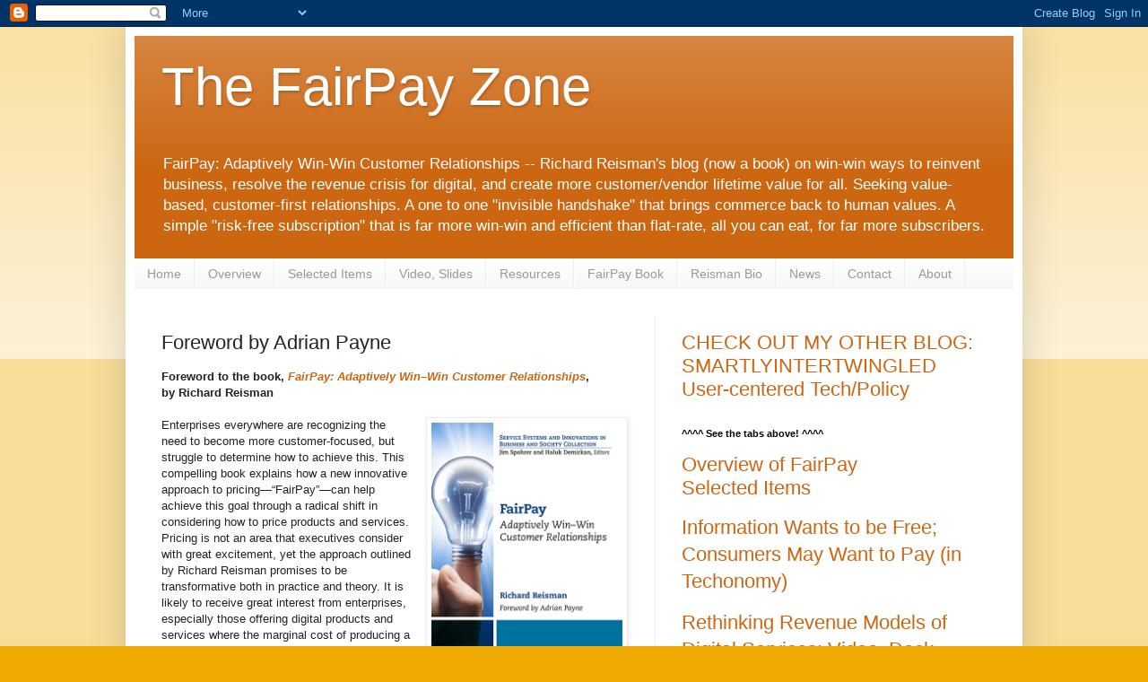

--- FILE ---
content_type: text/html; charset=UTF-8
request_url: https://www.fairpayzone.com/p/foreword.html
body_size: 23641
content:
<!DOCTYPE html>
<html class='v2' dir='ltr' lang='en' xmlns='http://www.w3.org/1999/xhtml' xmlns:b='http://www.google.com/2005/gml/b' xmlns:data='http://www.google.com/2005/gml/data' xmlns:expr='http://www.google.com/2005/gml/expr'>
<head>
<link href='https://www.blogger.com/static/v1/widgets/335934321-css_bundle_v2.css' rel='stylesheet' type='text/css'/>
<!-- START Web Monetization tag -->
<!-- dropped WM title line -->
<meta content='$ilp.uphold.com/paL7xmJEkRAW' name='monetization'/>
<!-- END Web Monetization tag -->
<meta content='width=1100' name='viewport'/>
<meta content='text/html; charset=UTF-8' http-equiv='Content-Type'/>
<meta content='blogger' name='generator'/>
<link href='https://www.fairpayzone.com/favicon.ico' rel='icon' type='image/x-icon'/>
<link href='https://www.fairpayzone.com/p/foreword.html' rel='canonical'/>
<link rel="alternate" type="application/atom+xml" title="The FairPay Zone - Atom" href="https://www.fairpayzone.com/feeds/posts/default" />
<link rel="alternate" type="application/rss+xml" title="The FairPay Zone - RSS" href="https://www.fairpayzone.com/feeds/posts/default?alt=rss" />
<link rel="service.post" type="application/atom+xml" title="The FairPay Zone - Atom" href="https://www.blogger.com/feeds/7557842240801039419/posts/default" />
<!--Can't find substitution for tag [blog.ieCssRetrofitLinks]-->
<meta content='https://www.fairpayzone.com/p/foreword.html' property='og:url'/>
<meta content='Foreword by Adrian Payne' property='og:title'/>
<meta content='FairPay: Adaptively Seeking Win-Win - Customer Dialogs about Value, Personalized Pricing -- a win-win way to resolve the revenue crisis for digital' property='og:description'/>
<meta content='https://blogger.googleusercontent.com/img/b/R29vZ2xl/AVvXsEjRc7b3K2YraxSNNxmZprFyZAfxtq4d1X91KajHEn9zr8k3EueizdQ9ysoO4lwcdLnMrK6zI03s1u8t3QK-UTr_GLLRRopa6RfBcI5k_LRcDQLm7rdyd4Y2xX6iQttnA5G-Mm4dfGwA1ZRq/w1200-h630-p-k-no-nu/9781631574771.jpg' property='og:image'/>
<title>The FairPay Zone: Foreword by Adrian Payne</title>
<style id='page-skin-1' type='text/css'><!--
/*
-----------------------------------------------
Blogger Template Style
Name:     Simple
Designer: Blogger
URL:      www.blogger.com
----------------------------------------------- */
/* Variable definitions
====================
<Variable name="keycolor" description="Main Color" type="color" default="#66bbdd"/>
<Group description="Page Text" selector="body">
<Variable name="body.font" description="Font" type="font"
default="normal normal 12px Arial, Tahoma, Helvetica, FreeSans, sans-serif"/>
<Variable name="body.text.color" description="Text Color" type="color" default="#222222"/>
</Group>
<Group description="Backgrounds" selector=".body-fauxcolumns-outer">
<Variable name="body.background.color" description="Outer Background" type="color" default="#66bbdd"/>
<Variable name="content.background.color" description="Main Background" type="color" default="#ffffff"/>
<Variable name="header.background.color" description="Header Background" type="color" default="transparent"/>
</Group>
<Group description="Links" selector=".main-outer">
<Variable name="link.color" description="Link Color" type="color" default="#2288bb"/>
<Variable name="link.visited.color" description="Visited Color" type="color" default="#888888"/>
<Variable name="link.hover.color" description="Hover Color" type="color" default="#33aaff"/>
</Group>
<Group description="Blog Title" selector=".header h1">
<Variable name="header.font" description="Font" type="font"
default="normal normal 60px Arial, Tahoma, Helvetica, FreeSans, sans-serif"/>
<Variable name="header.text.color" description="Title Color" type="color" default="#3399bb" />
</Group>
<Group description="Blog Description" selector=".header .description">
<Variable name="description.text.color" description="Description Color" type="color"
default="#777777" />
</Group>
<Group description="Tabs Text" selector=".tabs-inner .widget li a">
<Variable name="tabs.font" description="Font" type="font"
default="normal normal 14px Arial, Tahoma, Helvetica, FreeSans, sans-serif"/>
<Variable name="tabs.text.color" description="Text Color" type="color" default="#999999"/>
<Variable name="tabs.selected.text.color" description="Selected Color" type="color" default="#000000"/>
</Group>
<Group description="Tabs Background" selector=".tabs-outer .PageList">
<Variable name="tabs.background.color" description="Background Color" type="color" default="#f5f5f5"/>
<Variable name="tabs.selected.background.color" description="Selected Color" type="color" default="#eeeeee"/>
</Group>
<Group description="Post Title" selector="h3.post-title, .comments h4">
<Variable name="post.title.font" description="Font" type="font"
default="normal normal 22px Arial, Tahoma, Helvetica, FreeSans, sans-serif"/>
</Group>
<Group description="Date Header" selector=".date-header">
<Variable name="date.header.color" description="Text Color" type="color"
default="#222222"/>
<Variable name="date.header.background.color" description="Background Color" type="color"
default="transparent"/>
<Variable name="date.header.font" description="Text Font" type="font"
default="normal bold 11px Arial, Tahoma, Helvetica, FreeSans, sans-serif"/>
<Variable name="date.header.padding" description="Date Header Padding" type="string" default="inherit"/>
<Variable name="date.header.letterspacing" description="Date Header Letter Spacing" type="string" default="inherit"/>
<Variable name="date.header.margin" description="Date Header Margin" type="string" default="inherit"/>
</Group>
<Group description="Post Footer" selector=".post-footer">
<Variable name="post.footer.text.color" description="Text Color" type="color" default="#666666"/>
<Variable name="post.footer.background.color" description="Background Color" type="color"
default="#f9f9f9"/>
<Variable name="post.footer.border.color" description="Shadow Color" type="color" default="#eeeeee"/>
</Group>
<Group description="Gadgets" selector="h2">
<Variable name="widget.title.font" description="Title Font" type="font"
default="normal bold 11px Arial, Tahoma, Helvetica, FreeSans, sans-serif"/>
<Variable name="widget.title.text.color" description="Title Color" type="color" default="#000000"/>
<Variable name="widget.alternate.text.color" description="Alternate Color" type="color" default="#999999"/>
</Group>
<Group description="Images" selector=".main-inner">
<Variable name="image.background.color" description="Background Color" type="color" default="#ffffff"/>
<Variable name="image.border.color" description="Border Color" type="color" default="#eeeeee"/>
<Variable name="image.text.color" description="Caption Text Color" type="color" default="#222222"/>
</Group>
<Group description="Accents" selector=".content-inner">
<Variable name="body.rule.color" description="Separator Line Color" type="color" default="#eeeeee"/>
<Variable name="tabs.border.color" description="Tabs Border Color" type="color" default="#eeeeee"/>
</Group>
<Variable name="body.background" description="Body Background" type="background"
color="#eeaa00" default="$(color) none repeat scroll top left"/>
<Variable name="body.background.override" description="Body Background Override" type="string" default=""/>
<Variable name="body.background.gradient.cap" description="Body Gradient Cap" type="url"
default="url(https://resources.blogblog.com/blogblog/data/1kt/simple/gradients_light.png)"/>
<Variable name="body.background.gradient.tile" description="Body Gradient Tile" type="url"
default="url(https://resources.blogblog.com/blogblog/data/1kt/simple/body_gradient_tile_light.png)"/>
<Variable name="content.background.color.selector" description="Content Background Color Selector" type="string" default=".content-inner"/>
<Variable name="content.padding" description="Content Padding" type="length" default="10px" min="0" max="100px"/>
<Variable name="content.padding.horizontal" description="Content Horizontal Padding" type="length" default="10px" min="0" max="100px"/>
<Variable name="content.shadow.spread" description="Content Shadow Spread" type="length" default="40px" min="0" max="100px"/>
<Variable name="content.shadow.spread.webkit" description="Content Shadow Spread (WebKit)" type="length" default="5px" min="0" max="100px"/>
<Variable name="content.shadow.spread.ie" description="Content Shadow Spread (IE)" type="length" default="10px" min="0" max="100px"/>
<Variable name="main.border.width" description="Main Border Width" type="length" default="0" min="0" max="10px"/>
<Variable name="header.background.gradient" description="Header Gradient" type="url" default="none"/>
<Variable name="header.shadow.offset.left" description="Header Shadow Offset Left" type="length" default="-1px" min="-50px" max="50px"/>
<Variable name="header.shadow.offset.top" description="Header Shadow Offset Top" type="length" default="-1px" min="-50px" max="50px"/>
<Variable name="header.shadow.spread" description="Header Shadow Spread" type="length" default="1px" min="0" max="100px"/>
<Variable name="header.padding" description="Header Padding" type="length" default="30px" min="0" max="100px"/>
<Variable name="header.border.size" description="Header Border Size" type="length" default="1px" min="0" max="10px"/>
<Variable name="header.bottom.border.size" description="Header Bottom Border Size" type="length" default="0" min="0" max="10px"/>
<Variable name="header.border.horizontalsize" description="Header Horizontal Border Size" type="length" default="0" min="0" max="10px"/>
<Variable name="description.text.size" description="Description Text Size" type="string" default="140%"/>
<Variable name="tabs.margin.top" description="Tabs Margin Top" type="length" default="0" min="0" max="100px"/>
<Variable name="tabs.margin.side" description="Tabs Side Margin" type="length" default="30px" min="0" max="100px"/>
<Variable name="tabs.background.gradient" description="Tabs Background Gradient" type="url"
default="url(https://resources.blogblog.com/blogblog/data/1kt/simple/gradients_light.png)"/>
<Variable name="tabs.border.width" description="Tabs Border Width" type="length" default="1px" min="0" max="10px"/>
<Variable name="tabs.bevel.border.width" description="Tabs Bevel Border Width" type="length" default="1px" min="0" max="10px"/>
<Variable name="post.margin.bottom" description="Post Bottom Margin" type="length" default="25px" min="0" max="100px"/>
<Variable name="image.border.small.size" description="Image Border Small Size" type="length" default="2px" min="0" max="10px"/>
<Variable name="image.border.large.size" description="Image Border Large Size" type="length" default="5px" min="0" max="10px"/>
<Variable name="page.width.selector" description="Page Width Selector" type="string" default=".region-inner"/>
<Variable name="page.width" description="Page Width" type="string" default="auto"/>
<Variable name="main.section.margin" description="Main Section Margin" type="length" default="15px" min="0" max="100px"/>
<Variable name="main.padding" description="Main Padding" type="length" default="15px" min="0" max="100px"/>
<Variable name="main.padding.top" description="Main Padding Top" type="length" default="30px" min="0" max="100px"/>
<Variable name="main.padding.bottom" description="Main Padding Bottom" type="length" default="30px" min="0" max="100px"/>
<Variable name="paging.background"
color="#ffffff"
description="Background of blog paging area" type="background"
default="transparent none no-repeat scroll top center"/>
<Variable name="footer.bevel" description="Bevel border length of footer" type="length" default="0" min="0" max="10px"/>
<Variable name="mobile.background.overlay" description="Mobile Background Overlay" type="string"
default="transparent none repeat scroll top left"/>
<Variable name="mobile.background.size" description="Mobile Background Size" type="string" default="auto"/>
<Variable name="mobile.button.color" description="Mobile Button Color" type="color" default="#ffffff" />
<Variable name="startSide" description="Side where text starts in blog language" type="automatic" default="left"/>
<Variable name="endSide" description="Side where text ends in blog language" type="automatic" default="right"/>
*/
/* Content
----------------------------------------------- */
body {
font: normal normal 12px Arial, Tahoma, Helvetica, FreeSans, sans-serif;
color: #222222;
background: #eeaa00 none repeat scroll top left;
padding: 0 40px 40px 40px;
}
html body .region-inner {
min-width: 0;
max-width: 100%;
width: auto;
}
h2 {
font-size: 22px;
}
a:link {
text-decoration:none;
color: #cc6611;
}
a:visited {
text-decoration:none;
color: #888888;
}
a:hover {
text-decoration:underline;
color: #ff9900;
}
.body-fauxcolumn-outer .fauxcolumn-inner {
background: transparent url(https://resources.blogblog.com/blogblog/data/1kt/simple/body_gradient_tile_light.png) repeat scroll top left;
_background-image: none;
}
.body-fauxcolumn-outer .cap-top {
position: absolute;
z-index: 1;
height: 400px;
width: 100%;
}
.body-fauxcolumn-outer .cap-top .cap-left {
width: 100%;
background: transparent url(https://resources.blogblog.com/blogblog/data/1kt/simple/gradients_light.png) repeat-x scroll top left;
_background-image: none;
}
.content-outer {
-moz-box-shadow: 0 0 40px rgba(0, 0, 0, .15);
-webkit-box-shadow: 0 0 5px rgba(0, 0, 0, .15);
-goog-ms-box-shadow: 0 0 10px #333333;
box-shadow: 0 0 40px rgba(0, 0, 0, .15);
margin-bottom: 1px;
}
.content-inner {
padding: 10px 10px;
}
.content-inner {
background-color: #ffffff;
}
/* Header
----------------------------------------------- */
.header-outer {
background: #cc6611 url(//www.blogblog.com/1kt/simple/gradients_light.png) repeat-x scroll 0 -400px;
_background-image: none;
}
.Header h1 {
font: normal normal 60px Arial, Tahoma, Helvetica, FreeSans, sans-serif;
color: #ffffff;
text-shadow: 1px 2px 3px rgba(0, 0, 0, .2);
}
.Header h1 a {
color: #ffffff;
}
.Header .description {
font-size: 140%;
color: #ffffff;
}
.header-inner .Header .titlewrapper {
padding: 22px 30px;
}
.header-inner .Header .descriptionwrapper {
padding: 0 30px;
}
/* Tabs
----------------------------------------------- */
.tabs-inner .section:first-child {
border-top: 0 solid #eeeeee;
}
.tabs-inner .section:first-child ul {
margin-top: -0;
border-top: 0 solid #eeeeee;
border-left: 0 solid #eeeeee;
border-right: 0 solid #eeeeee;
}
.tabs-inner .widget ul {
background: #f5f5f5 url(https://resources.blogblog.com/blogblog/data/1kt/simple/gradients_light.png) repeat-x scroll 0 -800px;
_background-image: none;
border-bottom: 1px solid #eeeeee;
margin-top: 0;
margin-left: -30px;
margin-right: -30px;
}
.tabs-inner .widget li a {
display: inline-block;
padding: .6em 1em;
font: normal normal 14px Arial, Tahoma, Helvetica, FreeSans, sans-serif;
color: #999999;
border-left: 1px solid #ffffff;
border-right: 1px solid #eeeeee;
}
.tabs-inner .widget li:first-child a {
border-left: none;
}
.tabs-inner .widget li.selected a, .tabs-inner .widget li a:hover {
color: #000000;
background-color: #eeeeee;
text-decoration: none;
}
/* Columns
----------------------------------------------- */
.main-outer {
border-top: 0 solid #eeeeee;
}
.fauxcolumn-left-outer .fauxcolumn-inner {
border-right: 1px solid #eeeeee;
}
.fauxcolumn-right-outer .fauxcolumn-inner {
border-left: 1px solid #eeeeee;
}
/* Headings
----------------------------------------------- */
div.widget > h2,
div.widget h2.title {
margin: 0 0 1em 0;
font: normal bold 11px Arial, Tahoma, Helvetica, FreeSans, sans-serif;
color: #000000;
}
/* Widgets
----------------------------------------------- */
.widget .zippy {
color: #999999;
text-shadow: 2px 2px 1px rgba(0, 0, 0, .1);
}
.widget .popular-posts ul {
list-style: none;
}
/* Posts
----------------------------------------------- */
h2.date-header {
font: normal bold 11px Arial, Tahoma, Helvetica, FreeSans, sans-serif;
}
.date-header span {
background-color: transparent;
color: #222222;
padding: inherit;
letter-spacing: inherit;
margin: inherit;
}
.main-inner {
padding-top: 30px;
padding-bottom: 30px;
}
.main-inner .column-center-inner {
padding: 0 15px;
}
.main-inner .column-center-inner .section {
margin: 0 15px;
}
.post {
margin: 0 0 25px 0;
}
h3.post-title, .comments h4 {
font: normal normal 22px Arial, Tahoma, Helvetica, FreeSans, sans-serif;
margin: .75em 0 0;
}
.post-body {
font-size: 110%;
line-height: 1.4;
position: relative;
}
.post-body img, .post-body .tr-caption-container, .Profile img, .Image img,
.BlogList .item-thumbnail img {
padding: 2px;
background: #ffffff;
border: 1px solid #eeeeee;
-moz-box-shadow: 1px 1px 5px rgba(0, 0, 0, .1);
-webkit-box-shadow: 1px 1px 5px rgba(0, 0, 0, .1);
box-shadow: 1px 1px 5px rgba(0, 0, 0, .1);
}
.post-body img, .post-body .tr-caption-container {
padding: 5px;
}
.post-body .tr-caption-container {
color: #222222;
}
.post-body .tr-caption-container img {
padding: 0;
background: transparent;
border: none;
-moz-box-shadow: 0 0 0 rgba(0, 0, 0, .1);
-webkit-box-shadow: 0 0 0 rgba(0, 0, 0, .1);
box-shadow: 0 0 0 rgba(0, 0, 0, .1);
}
.post-header {
margin: 0 0 1.5em;
line-height: 1.6;
font-size: 90%;
}
.post-footer {
margin: 20px -2px 0;
padding: 5px 10px;
color: #666666;
background-color: #f9f9f9;
border-bottom: 1px solid #eeeeee;
line-height: 1.6;
font-size: 90%;
}
#comments .comment-author {
padding-top: 1.5em;
border-top: 1px solid #eeeeee;
background-position: 0 1.5em;
}
#comments .comment-author:first-child {
padding-top: 0;
border-top: none;
}
.avatar-image-container {
margin: .2em 0 0;
}
#comments .avatar-image-container img {
border: 1px solid #eeeeee;
}
/* Comments
----------------------------------------------- */
.comments .comments-content .icon.blog-author {
background-repeat: no-repeat;
background-image: url([data-uri]);
}
.comments .comments-content .loadmore a {
border-top: 1px solid #999999;
border-bottom: 1px solid #999999;
}
.comments .comment-thread.inline-thread {
background-color: #f9f9f9;
}
.comments .continue {
border-top: 2px solid #999999;
}
/* Accents
---------------------------------------------- */
.section-columns td.columns-cell {
border-left: 1px solid #eeeeee;
}
.blog-pager {
background: transparent none no-repeat scroll top center;
}
.blog-pager-older-link, .home-link,
.blog-pager-newer-link {
background-color: #ffffff;
padding: 5px;
}
.footer-outer {
border-top: 0 dashed #bbbbbb;
}
/* Mobile
----------------------------------------------- */
body.mobile  {
background-size: auto;
}
.mobile .body-fauxcolumn-outer {
background: transparent none repeat scroll top left;
}
.mobile .body-fauxcolumn-outer .cap-top {
background-size: 100% auto;
}
.mobile .content-outer {
-webkit-box-shadow: 0 0 3px rgba(0, 0, 0, .15);
box-shadow: 0 0 3px rgba(0, 0, 0, .15);
}
.mobile .tabs-inner .widget ul {
margin-left: 0;
margin-right: 0;
}
.mobile .post {
margin: 0;
}
.mobile .main-inner .column-center-inner .section {
margin: 0;
}
.mobile .date-header span {
padding: 0.1em 10px;
margin: 0 -10px;
}
.mobile h3.post-title {
margin: 0;
}
.mobile .blog-pager {
background: transparent none no-repeat scroll top center;
}
.mobile .footer-outer {
border-top: none;
}
.mobile .main-inner, .mobile .footer-inner {
background-color: #ffffff;
}
.mobile-index-contents {
color: #222222;
}
.mobile-link-button {
background-color: #cc6611;
}
.mobile-link-button a:link, .mobile-link-button a:visited {
color: #ffffff;
}
.mobile .tabs-inner .section:first-child {
border-top: none;
}
.mobile .tabs-inner .PageList .widget-content {
background-color: #eeeeee;
color: #000000;
border-top: 1px solid #eeeeee;
border-bottom: 1px solid #eeeeee;
}
.mobile .tabs-inner .PageList .widget-content .pagelist-arrow {
border-left: 1px solid #eeeeee;
}

--></style>
<style id='template-skin-1' type='text/css'><!--
body {
min-width: 1000px;
}
.content-outer, .content-fauxcolumn-outer, .region-inner {
min-width: 1000px;
max-width: 1000px;
_width: 1000px;
}
.main-inner .columns {
padding-left: 0px;
padding-right: 400px;
}
.main-inner .fauxcolumn-center-outer {
left: 0px;
right: 400px;
/* IE6 does not respect left and right together */
_width: expression(this.parentNode.offsetWidth -
parseInt("0px") -
parseInt("400px") + 'px');
}
.main-inner .fauxcolumn-left-outer {
width: 0px;
}
.main-inner .fauxcolumn-right-outer {
width: 400px;
}
.main-inner .column-left-outer {
width: 0px;
right: 100%;
margin-left: -0px;
}
.main-inner .column-right-outer {
width: 400px;
margin-right: -400px;
}
#layout {
min-width: 0;
}
#layout .content-outer {
min-width: 0;
width: 800px;
}
#layout .region-inner {
min-width: 0;
width: auto;
}
body#layout div.add_widget {
padding: 8px;
}
body#layout div.add_widget a {
margin-left: 32px;
}
--></style>
<!-- twitter summary card with large image details -->
<meta content='summary_large_image' name='twitter:card'/>
<meta content='@rreisman' name='twitter:site'/>
<meta content='@rreisman' name='twitter:creator'/>
<meta content='https://www.fairpayzone.com/p/foreword.html' property='og:url'/>
<meta content='Foreword by Adrian Payne' property='og:title'/>
<meta content='' property='og:description'/>
<meta content='' property='og:image'/>
<meta content='' name='twitter:image:src'/>
<!-- twitter summary card-->
<link href='https://www.blogger.com/dyn-css/authorization.css?targetBlogID=7557842240801039419&amp;zx=39122134-1f63-4686-8efa-ba0056395997' media='none' onload='if(media!=&#39;all&#39;)media=&#39;all&#39;' rel='stylesheet'/><noscript><link href='https://www.blogger.com/dyn-css/authorization.css?targetBlogID=7557842240801039419&amp;zx=39122134-1f63-4686-8efa-ba0056395997' rel='stylesheet'/></noscript>
<meta name='google-adsense-platform-account' content='ca-host-pub-1556223355139109'/>
<meta name='google-adsense-platform-domain' content='blogspot.com'/>

</head>
<body class='loading'>
<div class='navbar section' id='navbar' name='Navbar'><div class='widget Navbar' data-version='1' id='Navbar1'><script type="text/javascript">
    function setAttributeOnload(object, attribute, val) {
      if(window.addEventListener) {
        window.addEventListener('load',
          function(){ object[attribute] = val; }, false);
      } else {
        window.attachEvent('onload', function(){ object[attribute] = val; });
      }
    }
  </script>
<div id="navbar-iframe-container"></div>
<script type="text/javascript" src="https://apis.google.com/js/platform.js"></script>
<script type="text/javascript">
      gapi.load("gapi.iframes:gapi.iframes.style.bubble", function() {
        if (gapi.iframes && gapi.iframes.getContext) {
          gapi.iframes.getContext().openChild({
              url: 'https://www.blogger.com/navbar/7557842240801039419?pa\x3d921648638544713577\x26origin\x3dhttps://www.fairpayzone.com',
              where: document.getElementById("navbar-iframe-container"),
              id: "navbar-iframe"
          });
        }
      });
    </script><script type="text/javascript">
(function() {
var script = document.createElement('script');
script.type = 'text/javascript';
script.src = '//pagead2.googlesyndication.com/pagead/js/google_top_exp.js';
var head = document.getElementsByTagName('head')[0];
if (head) {
head.appendChild(script);
}})();
</script>
</div></div>
<div class='body-fauxcolumns'>
<div class='fauxcolumn-outer body-fauxcolumn-outer'>
<div class='cap-top'>
<div class='cap-left'></div>
<div class='cap-right'></div>
</div>
<div class='fauxborder-left'>
<div class='fauxborder-right'></div>
<div class='fauxcolumn-inner'>
</div>
</div>
<div class='cap-bottom'>
<div class='cap-left'></div>
<div class='cap-right'></div>
</div>
</div>
</div>
<div class='content'>
<div class='content-fauxcolumns'>
<div class='fauxcolumn-outer content-fauxcolumn-outer'>
<div class='cap-top'>
<div class='cap-left'></div>
<div class='cap-right'></div>
</div>
<div class='fauxborder-left'>
<div class='fauxborder-right'></div>
<div class='fauxcolumn-inner'>
</div>
</div>
<div class='cap-bottom'>
<div class='cap-left'></div>
<div class='cap-right'></div>
</div>
</div>
</div>
<div class='content-outer'>
<div class='content-cap-top cap-top'>
<div class='cap-left'></div>
<div class='cap-right'></div>
</div>
<div class='fauxborder-left content-fauxborder-left'>
<div class='fauxborder-right content-fauxborder-right'></div>
<div class='content-inner'>
<header>
<div class='header-outer'>
<div class='header-cap-top cap-top'>
<div class='cap-left'></div>
<div class='cap-right'></div>
</div>
<div class='fauxborder-left header-fauxborder-left'>
<div class='fauxborder-right header-fauxborder-right'></div>
<div class='region-inner header-inner'>
<div class='header section' id='header' name='Header'><div class='widget Header' data-version='1' id='Header1'>
<div id='header-inner'>
<div class='titlewrapper'>
<h1 class='title'>
<a href='https://www.fairpayzone.com/'>
The FairPay Zone
</a>
</h1>
</div>
<div class='descriptionwrapper'>
<p class='description'><span>FairPay: Adaptively Win-Win Customer Relationships -- Richard Reisman's blog (now a book) on win-win ways to reinvent business, resolve the revenue crisis for digital, and create more customer/vendor lifetime value for all. Seeking value-based, customer-first relationships. A one to one "invisible handshake" that brings commerce back to human values. A simple "risk-free subscription" that is far more win-win and efficient than flat-rate, all you can eat, for far more subscribers.</span></p>
</div>
</div>
</div></div>
</div>
</div>
<div class='header-cap-bottom cap-bottom'>
<div class='cap-left'></div>
<div class='cap-right'></div>
</div>
</div>
</header>
<div class='tabs-outer'>
<div class='tabs-cap-top cap-top'>
<div class='cap-left'></div>
<div class='cap-right'></div>
</div>
<div class='fauxborder-left tabs-fauxborder-left'>
<div class='fauxborder-right tabs-fauxborder-right'></div>
<div class='region-inner tabs-inner'>
<div class='tabs section' id='crosscol' name='Cross-Column'><div class='widget PageList' data-version='1' id='PageList1'>
<h2>Pages Navigation</h2>
<div class='widget-content'>
<ul>
<li>
<a href='https://www.fairpayzone.com/'>Home</a>
</li>
<li>
<a href='http://www.fairpayzone.com/p/overview.html'>Overview</a>
</li>
<li>
<a href='http://www.fairpayzone.com/p/more.html'>Selected Items</a>
</li>
<li>
<a href='http://www.fairpayzone.com/p/blog-page_14.html'>Video, Slides</a>
</li>
<li>
<a href='https://www.fairpayzone.com/p/pricing.html'>Resources</a>
</li>
<li>
<a href='http://www.fairpayzone.com/p/fairpaybook.html'>FairPay Book</a>
</li>
<li>
<a href='http://www.fairpayzone.com/p/reisman-bio.html'>Reisman Bio</a>
</li>
<li>
<a href='http://www.fairpayzone.com/p/news.html'>News</a>
</li>
<li>
<a href='http://www.fairpayzone.com/p/contact.html'>Contact</a>
</li>
<li>
<a href='https://www.fairpayzone.com/p/about-richard-reisman.html'>About </a>
</li>
</ul>
<div class='clear'></div>
</div>
</div></div>
<div class='tabs no-items section' id='crosscol-overflow' name='Cross-Column 2'></div>
</div>
</div>
<div class='tabs-cap-bottom cap-bottom'>
<div class='cap-left'></div>
<div class='cap-right'></div>
</div>
</div>
<div class='main-outer'>
<div class='main-cap-top cap-top'>
<div class='cap-left'></div>
<div class='cap-right'></div>
</div>
<div class='fauxborder-left main-fauxborder-left'>
<div class='fauxborder-right main-fauxborder-right'></div>
<div class='region-inner main-inner'>
<div class='columns fauxcolumns'>
<div class='fauxcolumn-outer fauxcolumn-center-outer'>
<div class='cap-top'>
<div class='cap-left'></div>
<div class='cap-right'></div>
</div>
<div class='fauxborder-left'>
<div class='fauxborder-right'></div>
<div class='fauxcolumn-inner'>
</div>
</div>
<div class='cap-bottom'>
<div class='cap-left'></div>
<div class='cap-right'></div>
</div>
</div>
<div class='fauxcolumn-outer fauxcolumn-left-outer'>
<div class='cap-top'>
<div class='cap-left'></div>
<div class='cap-right'></div>
</div>
<div class='fauxborder-left'>
<div class='fauxborder-right'></div>
<div class='fauxcolumn-inner'>
</div>
</div>
<div class='cap-bottom'>
<div class='cap-left'></div>
<div class='cap-right'></div>
</div>
</div>
<div class='fauxcolumn-outer fauxcolumn-right-outer'>
<div class='cap-top'>
<div class='cap-left'></div>
<div class='cap-right'></div>
</div>
<div class='fauxborder-left'>
<div class='fauxborder-right'></div>
<div class='fauxcolumn-inner'>
</div>
</div>
<div class='cap-bottom'>
<div class='cap-left'></div>
<div class='cap-right'></div>
</div>
</div>
<!-- corrects IE6 width calculation -->
<div class='columns-inner'>
<div class='column-center-outer'>
<div class='column-center-inner'>
<div class='main section' id='main' name='Main'><div class='widget Blog' data-version='1' id='Blog1'>
<div class='blog-posts hfeed'>

          <div class="date-outer">
        

          <div class="date-posts">
        
<div class='post-outer'>
<div class='post hentry uncustomized-post-template' itemprop='blogPost' itemscope='itemscope' itemtype='http://schema.org/BlogPosting'>
<meta content='https://blogger.googleusercontent.com/img/b/R29vZ2xl/AVvXsEjRc7b3K2YraxSNNxmZprFyZAfxtq4d1X91KajHEn9zr8k3EueizdQ9ysoO4lwcdLnMrK6zI03s1u8t3QK-UTr_GLLRRopa6RfBcI5k_LRcDQLm7rdyd4Y2xX6iQttnA5G-Mm4dfGwA1ZRq/s1600/9781631574771.jpg' itemprop='image_url'/>
<meta content='7557842240801039419' itemprop='blogId'/>
<meta content='921648638544713577' itemprop='postId'/>
<a name='921648638544713577'></a>
<h3 class='post-title entry-title' itemprop='name'>
Foreword by Adrian Payne
</h3>
<div class='post-header'>
<div class='post-header-line-1'></div>
</div>
<div class='post-body entry-content' id='post-body-921648638544713577' itemprop='description articleBody'>
<b>Foreword to the book,&nbsp;<i><a href="http://bit.ly/FPZBook" target="_blank">FairPay: Adaptively Win&#8211;Win Customer Relationships</a></i>,&nbsp;</b><br />
<b>by Richard Reisman</b><br />
<br />
<div class="separator" style="clear: both; text-align: center;">
<a href="http://bit.ly/FPZBook" imageanchor="1" style="clear: right; float: right; margin-bottom: 1em; margin-left: 1em;"><img border="0" height="320" src="https://blogger.googleusercontent.com/img/b/R29vZ2xl/AVvXsEjRc7b3K2YraxSNNxmZprFyZAfxtq4d1X91KajHEn9zr8k3EueizdQ9ysoO4lwcdLnMrK6zI03s1u8t3QK-UTr_GLLRRopa6RfBcI5k_LRcDQLm7rdyd4Y2xX6iQttnA5G-Mm4dfGwA1ZRq/s1600/9781631574771.jpg" width="213" /></a></div>
Enterprises everywhere are recognizing the need to become more customer-focused, but struggle to determine how to achieve this. This compelling book explains how a new innovative approach to pricing&#8212;&#8220;FairPay&#8221;&#8212;can help achieve this goal through a radical shift in considering how to price products and services. Pricing is not an area that executives consider with great excitement, yet the approach outlined by Richard Reisman promises to be transformative both in practice and theory. It is likely to receive great interest from enterprises, especially those offering digital products and services where the marginal cost of producing a further unit is close to zero.<br />
<br />
Today it is common, for most suppliers, to set a price and then for consumers to either accept or reject the offer. This has not always been the case as, until the mid-19th century, negotiation and bargaining were the main means of arriving at a price for most purchases. However, with the advent of retailing and retail stores, fixed prices largely replaced negotiating and bargaining practices. Although the advent of fixed pricing greatly simplified transactions and improved operational efficiency, it left little room for flexibility and the recognition that different customer segments, and different individual customers, are willing to pay different prices based on the perceived value of the product or service being offered to them.<br />
<br />
Today, customers in all industries are shifting from being passive participants to active collaborators. This represents substantial opportunities to improve customer focus and address the enterprise&#8217;s key tasks of winning, keeping, and growing customers. The ideas in this book resonate strongly with me as a result of my long-term research work in relationship marketing and customer relationship management (CRM). This book offers a new strategy for operationalizing a participative form of pricing that promises to drive deep adoption and bottom line impact, especially in our new digital world. It embodies the lessons of recent decades of conceptual advances in relationship marketing, CRM, customer retention, pricing strategy, customer experience, co-creation of value, and value proposition design. The book provides a new logic&#8212;a new operational dynamic for maximizing lifetime customer value based on direct learning about what different customers value longitudinally over time.<br />
<br />
This carefully researched work builds on recent behavioral economics research and business experience on participative pricing and shows how new pricing strategies can be used to achieve sustainable profitability in mass consumer markets. In the last decade in particular many consumer markets such as newspapers, music, and, increasingly, video are facing desperate straits. Traditional pricing models for such industries are becoming outdated as they do not reflect customers&#8217; dynamic perceptions of value. The ideas in this book represent a new approach that can help enterprises maximize their most important asset&#8212;the lifetime value of their base of customers. This approach has the greatest likely utility for digital products, yet both digital and conventional markets can be expected to benefit from value propositions that seek to provide greater equity and fairness to customers.<br />
<br />
Over the last decade there have been a number of developments in developing more flexible pricing approaches, including &#8220;pay what you want,&#8221; &#8220;freemium,&#8221; and others. The &#8220;FairPay&#8221; model takes participative pricing to a new level, where customers can experience and use the product or service offer before payment. As a result they are then in a much better position to determine a fair price based on their individual sense of value. This potentially represents a much more equitable distribution of value for both customer and supplier. Critically it provides a new basis for segmenting customers based on price, which permits a much more granular understanding of the different levels of value experienced by different customers. The approach outlined in this book enables suppliers to develop more focused and flexible value propositions that reflect the customer&#8217;s real willingness to pay. Customer involvement in pricing in this way can offer opportunities for enhancing relationships, building trust and an increase in fairness and commitment to one-another, with resulting increase in long-term customer value.<br />
<br />
The &#8220;FairPay&#8221; model capitalises on the nature of digital services (and other experience goods/services) and can permit the power of computer-mediated, data-driven customer journeys to be unleashed through adapting value propositions to individual contexts over a relationship, working through new dynamic feedback/control processes. Importantly, it can co-exist with conventional methods but it can gradually displace them in those markets and segments where that is most advantageous. Most critically, by introducing the concept of the &#8220;long tail of customers&#8221; it shows how enterprises can benefit from those customers who are willing to pay more than the set price&#8212;as well as those customers who are not willing to pay the set price, but are willing to pay some reasonable price above the marginal cost. It has great potential to exploit automation, &#8220;big data,&#8221; predictive analytics, and advanced CRM, yet can be initiated with simple rules-based processing.<br />
<br />
The author, Richard Reisman, is the president and founder of Teleshuttle Corporation. He is a highly regarded entrepreneur and inventor in digital content industries. Billions of users have benefited from his prior inventions. The &#8220;FairPay&#8221; pricing model, his most recent innovation, represents a bold new opportunity for companies to break the legacy bonds of &#8220;fixed pricing&#8221; and build customer relationships and long-term customer value through a more equitable form of engagement. This important new framework for equity-based pricing is worthy of strong consideration by businesses wishing to develop a deeper customer focus. It has great promise for enterprises wishing to transform business by enhancing customer relationships, loyalty, market share, and profits. Businesses and entrepreneurs should think about how to test and build on this innovation and gain the benefits of a first mover advantage.<br />
<br />
Adrian Payne<br />
<a href="https://www.business.unsw.edu.au/our-people/adrianpayne" target="_blank">Professor of Marketing, University of New South Wales Business School, Australia</a><br />
<a href="https://www.cranfield.ac.uk/som/people/professor-adrian-payne-461615" target="_blank">Visiting Professor, Cranfield School of Management, Cranfield University, UK</a><br />
<br />
---<br />
<i>Adrian is one of the foremost authorities on Relationship Marketing and CRM. He is author of fourteen books, including the first text to be published on <a href="https://www.amazon.com/Relationship-Marketing-marketing-Professional-Development/dp/0750609788" target="_blank">Relationship Marketing</a> (1993), and most recently <a href="https://www.amazon.com/Strategic-Customer-Management-Integrating-Relationship/dp/1107014964/ref=sr_1_5?s=books&amp;ie=UTF8&amp;qid=1474841698&amp;sr=1-5&amp;refinements=p_27%3AAdrian+Payne" target="_blank">Strategic Customer Management: Integrating Relationship Marketing and CRM </a>(2013).&nbsp;</i><br />
<div>
<br /></div>
<div style='clear: both;'></div>
</div>
<div class='post-footer'>
<div class='post-footer-line post-footer-line-1'>
<span class='post-author vcard'>
</span>
<span class='post-timestamp'>
</span>
<span class='post-comment-link'>
</span>
<span class='post-icons'>
<span class='item-action'>
<a href='https://www.blogger.com/email-page/7557842240801039419/921648638544713577' title='Email Page'>
<img alt='' class='icon-action' height='13' src='https://resources.blogblog.com/img/icon18_email.gif' width='18'/>
</a>
</span>
<span class='item-control blog-admin pid-1387849135'>
<a href='https://www.blogger.com/page-edit.g?blogID=7557842240801039419&pageID=921648638544713577&from=pencil' title='Edit Page'>
<img alt='' class='icon-action' height='18' src='https://resources.blogblog.com/img/icon18_edit_allbkg.gif' width='18'/>
</a>
</span>
</span>
<div class='post-share-buttons goog-inline-block'>
<a class='goog-inline-block share-button sb-email' href='https://www.blogger.com/share-post.g?blogID=7557842240801039419&pageID=921648638544713577&target=email' target='_blank' title='Email This'><span class='share-button-link-text'>Email This</span></a><a class='goog-inline-block share-button sb-blog' href='https://www.blogger.com/share-post.g?blogID=7557842240801039419&pageID=921648638544713577&target=blog' onclick='window.open(this.href, "_blank", "height=270,width=475"); return false;' target='_blank' title='BlogThis!'><span class='share-button-link-text'>BlogThis!</span></a><a class='goog-inline-block share-button sb-twitter' href='https://www.blogger.com/share-post.g?blogID=7557842240801039419&pageID=921648638544713577&target=twitter' target='_blank' title='Share to X'><span class='share-button-link-text'>Share to X</span></a><a class='goog-inline-block share-button sb-facebook' href='https://www.blogger.com/share-post.g?blogID=7557842240801039419&pageID=921648638544713577&target=facebook' onclick='window.open(this.href, "_blank", "height=430,width=640"); return false;' target='_blank' title='Share to Facebook'><span class='share-button-link-text'>Share to Facebook</span></a><a class='goog-inline-block share-button sb-pinterest' href='https://www.blogger.com/share-post.g?blogID=7557842240801039419&pageID=921648638544713577&target=pinterest' target='_blank' title='Share to Pinterest'><span class='share-button-link-text'>Share to Pinterest</span></a>
</div>
</div>
<div class='post-footer-line post-footer-line-2'>
<span class='post-labels'>
</span>
</div>
<div class='post-footer-line post-footer-line-3'>
<span class='post-location'>
</span>
</div>
</div>
</div>
<div class='comments' id='comments'>
<a name='comments'></a>
</div>
</div>

        </div></div>
      
</div>
<div class='blog-pager' id='blog-pager'>
<a class='home-link' href='https://www.fairpayzone.com/'>Home</a>
</div>
<div class='clear'></div>
<div class='blog-feeds'>
<div class='feed-links'>
Subscribe to:
<a class='feed-link' href='https://www.fairpayzone.com/feeds/posts/default' target='_blank' type='application/atom+xml'>Comments (Atom)</a>
</div>
</div>
</div></div>
</div>
</div>
<div class='column-left-outer'>
<div class='column-left-inner'>
<aside>
</aside>
</div>
</div>
<div class='column-right-outer'>
<div class='column-right-inner'>
<aside>
<div class='sidebar section' id='sidebar-right-1'><div class='widget Text' data-version='1' id='Text9'>
<div class='widget-content'>
<h3 class="post-title entry-title" itemprop="name" style="background-color: white; color: #222222; font-family: arial, tahoma, helvetica, freesans, sans-serif; font-size: 22px; font-stretch: normal; line-height: normal; margin: 0.75em 0px 0px; position: relative;"><a href="https://ucm.teleshuttle.com/">CHECK OUT MY OTHER BLOG: SMARTLYINTERTWINGLED User-centered Tech/Policy</a></h3>
</div>
<div class='clear'></div>
</div><div class='widget Text' data-version='1' id='Text1'>
<h2 class='title'>^^^^ See the tabs above! ^^^^</h2>
<div class='widget-content'>
<h3 class="post-title entry-title" itemprop="name" style="background-color: white; color: #222222; font-family: arial, tahoma, helvetica, freesans, sans-serif; font-size: 22px; font-stretch: normal; font-style: normal; font-variant-caps: normal; font-variant-ligatures: normal; font-weight: normal; margin: 0.75em 0px 0px; position: relative;"><a href="http://www.fairpayzone.com/p/overview.html">Overview of FairPay</a> <br /><a href="https://www.fairpayzone.com/p/more.html">Selected Items</a></h3><div><br /></div><div><a href="https://worth.com/information-wants-free-consumers-may-want-pay/" style="font-family: arial, tahoma, helvetica, freesans, sans-serif; font-size: 22px;">Information Wants to be Free; Consumers May Want to Pay (in Techonomy)</a></div><div><br /></div><div style="font-family: Georgia, serif; font-size: 100%; font-style: normal; font-variant-caps: normal; font-variant-ligatures: normal; font-weight: normal;"><span style="font-size: 100%;font-family:arial, tahoma, helvetica, freesans, sans-serif;"><span style="font-size: 22px;"><a href="http://bit.ly/NYARethinkingRevenue">Rethinking Revenue Models of Digital Services: Video, Deck</a></span></span><a href="https://www.fairpayzone.com/2018/06/an-open-letter-to-influencers-concerned.html" style="font-family: arial, tahoma, helvetica, freesans, sans-serif; font-size: 22px;"> </a></div><div style="font-family: Georgia, serif; font-size: 100%; font-style: normal; font-variant-caps: normal; font-variant-ligatures: normal; font-weight: normal;"><br /></div><div style="font-family: Georgia, serif; font-size: 100%; font-style: normal; font-variant-caps: normal; font-variant-ligatures: normal; font-weight: normal;"><a href="https://www.fairpayzone.com/2018/06/an-open-letter-to-influencers-concerned.html" style="font-family: arial, tahoma, helvetica, freesans, sans-serif; font-size: 22px;">Open Letter to Influencers Concerned About Facebook and Other Platforms</a></div><div style="font-family: georgia, serif; font-size: 100%; font-style: normal; font-variant-caps: normal; font-variant-ligatures: normal; font-weight: normal;"><div><div style="font-family: Georgia, serif;"></div></div></div>
</div>
<div class='clear'></div>
</div><div class='widget HTML' data-version='1' id='HTML5'>
<h2 class='title'>FairPay -- The Book</h2>
<div class='widget-content'>
<div class="separator" style="clear: both; text-align: center;">
</div>
<div class="separator" style="clear: both; text-align: center;">
<a href="http://bit.ly/FPZBook" style="clear: left; float: left; margin-bottom: 1em; margin-right: 1em;"><img border="0" height="320" src="https://blogger.googleusercontent.com/img/b/R29vZ2xl/AVvXsEhTZnETuK0Nw26BKmHxugFED1ea9q3kfLfiMhLfF5XfY5hdOb2di_oLshn9PXV9tLaEcZrrshW_TbMpKBhibNh2RLPfWbPnKPNp49Npm5CGOkqnfRpAO08wxlo0Mx1Lf0eOM5CThB-Aj23M/s1600/9781631574771.jpg" width="211" /></a></div>
<span style="clear: right; float: right; margin-bottom: 1em; margin-left: 1em;"></span><br />
<br />
<div>
</div>
</div>
<div class='clear'></div>
</div><div class='widget Text' data-version='1' id='Text8'>
<div class='widget-content'>
<div style="font-style: normal; font-weight: normal;"><span style="font-family:arial;;"><i><b>"Anyone responsible for monetizing digital content in consumer markets should understand this radically new perspective on pricing and how to maximize lifetime customer value." </b></i></span></div><div style="font-style: normal; font-weight: normal;"><span style="font-family:arial;;">- Shelly Palmer, Business Advisor, Author, Commentator</span></div><div style="font-style: normal; font-weight: normal;"><span style="font-family:arial;;"><br /></span></div><div style="font-style: normal; font-weight: normal;"><span style="font-family:arial;;"><b><i>"...an innovative and visionary methodology &#8230;what disruption could look like..."</i></b></span></div><div style="font-style: normal; font-weight: normal;"><span style="font-family:arial;;">- Lucila Pagnoni, News Corp Australia</span></div><div style="font-style: normal; font-weight: normal;"><span style="font-family:arial;;"><br /></span></div><div style="font-style: normal; font-weight: normal;"><span style="font-family:arial;;"><b><i>"...groundbreaking..."</i></b></span></div><div style="font-style: normal; font-weight: normal;"><span style="font-family:arial;;">- Professor Pennie Frow, University of Sydney Business School</span></div><div style="font-style: normal; font-weight: normal;"><span style="font-family:arial;;"><br /></span></div><div style="font-style: normal; font-weight: normal;"><span style="font-family:arial;;"><b><i>"...compelling ...promises to transform business..."</i></b></span></div><div style="font-style: normal; font-weight: normal;"><span style="font-family:arial;;">- Professor Adrian Payne, University of New South Wales Business School</span></div><div style="font-style: normal; font-weight: normal;"><span style="font-family:arial;;"><br /></span></div><div style="font-style: normal; font-weight: normal;"><span style="font-family:arial;;"><b><i>"Highly recommended for digital business entrepreneurs, as well as established firms..."</i></b></span></div><div style="font-style: normal; font-weight: normal;"><span style="font-family:arial;;">- Jim Spohrer, IBM and ISSIP.org</span></div><div style="font-style: normal; font-weight: normal;"><span style="font-family:arial;;"><br /></span></div><div style="font-style: normal;"><span style="font-family:arial;;"><a href="http://www.fairpayzone.com/p/foreword.html"><b>Foreword by Adrian Payne</b></a></span></div>
</div>
<div class='clear'></div>
</div><div class='widget Image' data-version='1' id='Image2'>
<h2>Journal of Revenue and Pricing Management Article on FairPay</h2>
<div class='widget-content'>
<a href='http://link.springer.com/article/10.1057/s41272-018-0143-3'>
<img alt='Journal of Revenue and Pricing Management Article on FairPay' height='187' id='Image2_img' src='https://blogger.googleusercontent.com/img/b/R29vZ2xl/AVvXsEgKIQRSX_H2kkZiaQMilNO8YqIDvmVxq0JAKuyX9Y1Z77HV0Apo9SYAFMLzj_yYsscJhYx2Wz4RCWb6s0Gq5WmmcVFqB6JQSDUuo-tvYA8EbAMeJsUOmj98J9k_DPUK0j1dLCKe65B_m2EQ/s1600/JRPM+title.JPG' width='392'/>
</a>
<br/>
</div>
<div class='clear'></div>
</div><div class='widget Image' data-version='1' id='Image3'>
<h2>Australasian Marketing Journal Article on FairPay "Best Paper 2019" + "Industry Relevance Award"</h2>
<div class='widget-content'>
<a href='https://doi.org/10.1016/j.ausmj.2019.07.002'>
<img alt='Australasian Marketing Journal Article on FairPay "Best Paper 2019" + "Industry Relevance Award"' height='159' id='Image3_img' src='https://blogger.googleusercontent.com/img/b/R29vZ2xl/AVvXsEgEFGTWtcJXPlBfpYtCz2Yrk_vFjGXBNoVFSiP7PdrFxR0Xx1tPpCq2Uw3-kpgQHAblfnFc_Ecsg13MSvccjTXelHIdAQEzkTmTCKyEvghyphenhyphenCmN0Py4FP8uXWQAGzjK16F9dHmvN23Ce-yeK/s1600/AMJ.PNG' width='392'/>
</a>
<br/>
</div>
<div class='clear'></div>
</div><div class='widget Text' data-version='1' id='Text4'>
<div class='widget-content'>
<h3 class="post-title entry-title" itemprop="name" style="font-style: normal; font-weight: normal;"><img alt="Harvard Business Review" src="https://hbr.org/resources/css/images/HBR_logo_gray.svg" style="font-size: 18.71px;" / /><br /><em style="font-size: 100%;"><a href="http://bit.ly/1bFXKkc">"When Selling Digital Content,</a><br /></em><em style="font-size: 100%;"><a href="http://bit.ly/1bFXKkc">Let the Customer Set the Price"</a></em></h3>
</div>
<div class='clear'></div>
</div><div class='widget Text' data-version='1' id='Text7'>
<div class='widget-content'>
<h3 class="post-title entry-title" color="white" face="Arial, Tahoma, Helvetica, FreeSans, sans-serif" itemprop="name" size="22px" style="color: rgb(34 , 34 , 34); font-stretch: normal; font-weight: normal; margin: 0.75em 0px 0px; position: relative;"><img border="0" height="106" src="https://blogger.googleusercontent.com/img/b/R29vZ2xl/AVvXsEjkfW6pps9_WiIaO4LkmrLkg9RotvbBzerGC1HUh1BEwXDDWSRKCv7WQqZfLihPJDqfnMup-wexD8VqlSvE8fOBr_1k5xgHWyPC1V46JhT9oayuzOEQYRcOOVAwZs7yTBPMieF0wUTYbjAY/s200/ISSIPnarrow.JPG" width="200" / /><br /><i><a href="http://www.fairpayzone.com/p/blog-page_14.html">Video and Slides of<br />FairPay Presentation at ISSIP</a></i></h3>
</div>
<div class='clear'></div>
</div><div class='widget Text' data-version='1' id='Text6'>
<h2 class='title'>Peter Drucker:</h2>
<div class='widget-content'>
<div><h3 class="post-title entry-title" itemprop="name" style="font-weight: normal;"><em style="font-size: 18.7199993133545px;">"The greatest danger in times of turbulence is not the turbulence, <br />it is to act with yesterday's logic.</em><em style="font-size: 18.7199993133545px;">"</em></h3></div>
</div>
<div class='clear'></div>
</div><div class='widget HTML' data-version='1' id='HTML4'>
<div class='widget-content'>
<table border="1" width="100%">
		<tr>
			<td><p align="left">
	<i><font face="Arial"><b><font size="5">How FairPay Works</font><br />
	...over a relationship, as a <font color="#800000">repeated game</font><br />
	...through a 
	deceptively simple
	<font color="#800000">balancing dynamic</font>:</b></font></i><p align="left">
			<b>
			<font face="Arial">1.&nbsp; <font color="#800000"><u>Set the rules 
			(Seller)</u></font>. As usual, the seller sets the ground-rules of 
			the game, but in this repeated game, the rules favor fairness, 
			transparency, and cooperation on both sides. The seller decides to 
			whom to make a FairPay offer, on what terms and conditions. FairPay 
			offers are a privilege that can be granted or withheld.<br />
			<br />
			2.&nbsp; <font color="#800000"><u>Set the price (Buyer)</u></font>. 
			Reversing traditional practice, the buyer is granted the power to 
			set the price to whatever value-based price the buyer considers fair&nbsp; 
			-- after the sale, when the real value is experienced and known.<br />
			<br />
			3.&nbsp; <font color="#800000"><u>Repeat the game? (Seller)</u></font>. 
			This seller power is what makes FairPay work, balancing the power of 
			the buyer to set the price. The seller tracks the price, and 
			determines, in the context of the overall history, whether it seems 
			fair enough to the seller to continue the FairPay game for another 
			round. </font></b><font face="Arial"><b>
			<br />
			<br />
			The buyer knows this is a repeated game, and must consider the 
			consequences when exercising his price-setting power. That motivates 
			the buyer to price reasonably fairly. </b>This builds a relationship 
			based on fair value exchange, that adapts and evolves over time. 
			The seller manages &quot;dialogs about value&quot; that frame the value that was delivered, and a suggested price for that 
			-- and nudge the buyer to be generous by offering more value for 
			more generosity.</font><b><font face="Arial"><br />
			<br />
			</font><i>
			<span style="font-family: Arial">This 
			repeated game structure gives buyers a strong incentive to price fairly </span></i>
			<font face="Arial">&#8211;</font><i><span style="font-family: Arial"> and enables 
			sellers to limit their future exposure to those who do not.</span></i></b><p align="left">
			<b><i><span style="font-family: Arial">More broadly, it shifts the 
			entire focus of customer relationships from short-term transaction price to 
			long-term relationship value.</span></i></b><p align="right"><i><b>
			<font face="Arial">...<a href="http://www.fairpayzone.com/p/overview.html">See 
			Overview for more </a></font></b></i></p></p></p></p></td>
		</tr>
	</table>
	<p align="left" style="margin-top: 0; margin-bottom: 0">
	<a target="_blank" href="http://www.fairpayzone.com/2016/11/game-change-fairpay-and-customer-loyalty.html">
	<img border="0" src="https://blogger.googleusercontent.com/img/b/R29vZ2xl/AVvXsEjnSpApO7iiC49jSAGnxw9jVZkwEQ0BR4iHorEEhQ3NAh04wIP19HVGqCND9kZA2NmBtjAWc6GINMNHuDHW3F8mNTVuCJ0tWOKene4bRmSpmJBakOQITqgmolZH2IS2XlqtGDk-Hk8rHiLg/s400/FairPay+Repeated+Game.jpg" width="100%" align="middle" /></a></p>
	<table border="1" width="100%" cellpadding="2">
		<tr>
			<td>
			<p align="left"><i><b><font face="Arial">Consumers</font></b></i><b><i><font face="Arial">&nbsp; 
			-- Pay only what seems fair to you:</font></i></b></p>
			<ul>
				<li>
				<p align="left" style="margin-top: 0; margin-bottom: 0">
				<font face="Arial"><b>Pay what you think fair</b> for products 
				or services &#8211; <b>after you try them</b></font></p></li>
				<li>
				<p align="left" style="margin-top: 0; margin-bottom: 0">
				<font face="Arial">Make every purchase 
				on a trial basis &#8211; so you can always <b>be sure to get <i>your 
				personal</i> fair value 
				</b>for your money</font></p></li>
				<li>
				<p align="left" style="margin-top: 0; margin-bottom: 0"><i>
				<font face="Arial">Agree to set your price fairly</font></i><font face="Arial"> 
				&#8211; </font><i>
				<font face="Arial"><b>in your judgment </b></font></i>
				<font face="Arial">&nbsp;&#8211;</font><i><font face="Arial"> and explain why you think 
				it is fair</font></i></p></li>
				<li>
				<p align="left" style="margin-top: 0; margin-bottom: 0"><i>
				<font face="Arial">Keep that privilege as long 
				as you can convince the seller that you are being fair</font></i></p></li>
			</ul>
			</td>
		</tr>
	</table>
	<table border="1" width="100%">
		<tr>
			<td>
			<p align="left"><i><b><font face="Arial">Businesses&nbsp; </font></b></i>
			<b><i><font face="Arial">-- Get the most revenue from the 
			most customers by continuously learning what each one values:</font></i></b></p>
			<ul>
				<li>
				<p align="left" style="margin-top: 0; margin-bottom: 0">
				<font face="Arial">Engage in <b>real 
				dialog with each of your customers </b>and listen to their 
				perceptions of the value they get 
				from your products/services</font></p></li>
				<li>
				<p align="left" style="margin-top: 0; margin-bottom: 0">
				<font face="Arial">Make a trial offer 
				to <b>every potential customer</b> who sees potential value</font></p></li>
				<li>
				<p align="left" style="margin-top: 0; margin-bottom: 0">
				<font face="Arial">Suggest a price after use that you think is 
				fair for that particular customer, considering all relevant 
				factors</font></p></li>
				<li>
				<p align="left" style="margin-top: 0; margin-bottom: 0">
				<font face="Arial">Offer incentives, such as premium tiers and 
				perks, to entice fairness, even generosity</font></p></li>
				<li>
				<p align="left" style="margin-top: 0; margin-bottom: 0">
				<font face="Arial">Let your customers
				<b>self-select into segments</b> (based on usage, value 
				perception, willingness and ability to pay, ...)</font></p></li>
				<li>
				<p align="left" style="margin-top: 0; margin-bottom: 0">
				<font face="Arial"><i><b>Limit your 
				risk </b>from those trial offers by tracking the results 
				(fairness) for 
				each buyer, and limiting future offers if you judge that buyer 
				to not pay fairly</i></font></p></li>
				<li>
				<p align="left" style="margin-top: 0; margin-bottom: 0">
				<font face="Arial">Retain set-price plans for those who refuse 
				to play the game fairly</font></p></li>
				<li>
				<p align="left" style="margin-top: 0; margin-bottom: 0">
				<font face="Arial">Learn how much freedom (FairPay credit) to 
				extend (or what restrictions to enforce) to get satisfactory 
				results from each customer segment</font></p></li>
				<li>
				<p align="left" style="margin-top: 0; margin-bottom: 0">
				<font face="Arial">Continue to make 
				every offer a trial... <br />
				...as long as each buyer continues paying fairly--<i><b>in your 
				judgment</b></i></font></p></li>
			</ul>
			<p align="left"><font face="Arial"><b>Delight your 
			customers: </b>give them what they really want, at a price they 
			really think fair.&nbsp; <b><br />
			Shift the conversation from price to 
			value, and from transactions to relationships</b>. <b><br />
			Empower</b> <b>them</b> to engage with you and tell you what they 
			value.<br />
			<b>Make commerce a repeated game that drives value creation to build 
			a profitable relationship with high Customer Lifetime Value (CLV).</b></font></p></td>
		</tr>
	</table>
</div>
<div class='clear'></div>
</div><div class='widget HTML' data-version='1' id='HTML3'>
<div class='widget-content'>
<span style="color: rgb(0, 0, 0); font-family: Arial; font-style: italic; font-variant: normal; letter-spacing: normal; line-height: normal; orphans: auto; text-align: left; text-indent: 0px; text-transform: none; white-space: normal; widows: 1; word-spacing: 0px; -webkit-text-stroke-width: 0px; display: inline !important; float: none">
<font size="4">
<a target="_blank" href="http://www.fairpayzone.com/p/sample.html">Sample FairPay Offer</a></font></span><div style="color: rgb(0, 0, 0); font-family: Georgia, serif; font-size: 16px; font-style: normal; font-variant: normal; font-weight: normal; letter-spacing: normal; line-height: normal; orphans: auto; text-align: left; text-indent: 0px; text-transform: none; white-space: normal; widows: 1; word-spacing: 0px; -webkit-text-stroke-width: 0px;">
	<font face="Arial" size="2">...This
	sample offer letter 
	to consumers shows how a newspaper might frame FairPay as a privileged 
	benefit to regular patrons </font>
			<font face="Arial">&#8211;</font><font face="Arial" size="2"> to enable 
	them to participate in a win-win pricing process and personalize their value 
	propositions </font>
			<font face="Arial">&#8211;</font><font face="Arial" size="2"> as an 
	alternative to a standard freemium &quot;soft paywall.&quot;</font></div>

		<p>
		<font face="Arial" size="4"><i>
		<a target="_blank" href="http://www.fairpayzone.com/p/segments.html">FairPay 
		Application/Market Sectors</a></i></font><font face="Arial" size="2"><br />
		...Overview of major market sectors in which the FairPay revenue model is readily 
		applicable</font><p><i><font face="Arial" size="4">
<a target="_blank" href="http://www.teleshuttle.com/FairPay/FPZ%20WhyPayFair-FAQ.htm">Why would anyone pay 
				if they do not have to? ...and other FAQs</a></font></i><br />
<font face="Arial" size="2">...The answer is simple:&nbsp; Buyers who do not pay 
	will not get further offers.</font></p>
<p align="left">
		<span style="vertical-align: text-top"><font face="Arial" size="4"><i>
		<a target="_blank" href="http://www.fairpayzone.com/p/pricing.html">Resource Guide to Pricing</a></i></font><font face="Arial" size="2"><br />
		...Annotated links and references on Pricing, Pay What You Want, and 
		other related background</font></span>

</p></p>
</div>
<div class='clear'></div>
</div><div class='widget Image' data-version='1' id='Image1'>
<h2>The Invisible Hand of Relationship -- An Invisible Handshake</h2>
<div class='widget-content'>
<a href='http://www.fairpayzone.com/2012/03/turning-invisible-hand-to-create-shared.html'>
<img alt='The Invisible Hand of Relationship -- An Invisible Handshake' height='262' id='Image1_img' src='https://blogger.googleusercontent.com/img/b/R29vZ2xl/AVvXsEh_jaBhr0TMVXTteWredZUOd7djYf-UABhR8ckpmq2S7d7w4LPkwyS3bPuuj5SGB9NvSWTrY-Z5uFwi2SyKw4AWBiwxdTulpZbR6hUtkRDym9eA4KHrvjtaQqxzsB4V859nSbKiotw4vxK8/s390/Invisible+hand.jpg' width='340'/>
</a>
<br/>
</div>
<div class='clear'></div>
</div><div class='widget Text' data-version='1' id='Text5'>
<div class='widget-content'>
<h3 class="post-title entry-title" style="margin: 0.75em 0px 0px; color: rgb(34, 34, 34); font-weight: normal; position: relative; font-stretch: normal;font-family:Arial, Tahoma, Helvetica, FreeSans, sans-serif;font-size:22px;color:white;"    itemprop="name"><span style="color:#888888;"><i><a href="http://www.fairpayzone.com/2014/12/so-last-century-its-time-to-end-tyranny.html">So Last Century! - It's Time to End the Tyranny of Set Prices</a></i></span></h3><br/>
</div>
<div class='clear'></div>
</div><div class='widget Subscribe' data-version='1' id='Subscribe1'>
<div style='white-space:nowrap'>
<h2 class='title'>Subscribe To The FairPay Zone feed</h2>
<div class='widget-content'>
<div class='subscribe-wrapper subscribe-type-POST'>
<div class='subscribe expanded subscribe-type-POST' id='SW_READER_LIST_Subscribe1POST' style='display:none;'>
<div class='top'>
<span class='inner' onclick='return(_SW_toggleReaderList(event, "Subscribe1POST"));'>
<img class='subscribe-dropdown-arrow' src='https://resources.blogblog.com/img/widgets/arrow_dropdown.gif'/>
<img align='absmiddle' alt='' border='0' class='feed-icon' src='https://resources.blogblog.com/img/icon_feed12.png'/>
Posts
</span>
<div class='feed-reader-links'>
<a class='feed-reader-link' href='https://www.netvibes.com/subscribe.php?url=https%3A%2F%2Fwww.fairpayzone.com%2Ffeeds%2Fposts%2Fdefault' target='_blank'>
<img src='https://resources.blogblog.com/img/widgets/subscribe-netvibes.png'/>
</a>
<a class='feed-reader-link' href='https://add.my.yahoo.com/content?url=https%3A%2F%2Fwww.fairpayzone.com%2Ffeeds%2Fposts%2Fdefault' target='_blank'>
<img src='https://resources.blogblog.com/img/widgets/subscribe-yahoo.png'/>
</a>
<a class='feed-reader-link' href='https://www.fairpayzone.com/feeds/posts/default' target='_blank'>
<img align='absmiddle' class='feed-icon' src='https://resources.blogblog.com/img/icon_feed12.png'/>
                  Atom
                </a>
</div>
</div>
<div class='bottom'></div>
</div>
<div class='subscribe' id='SW_READER_LIST_CLOSED_Subscribe1POST' onclick='return(_SW_toggleReaderList(event, "Subscribe1POST"));'>
<div class='top'>
<span class='inner'>
<img class='subscribe-dropdown-arrow' src='https://resources.blogblog.com/img/widgets/arrow_dropdown.gif'/>
<span onclick='return(_SW_toggleReaderList(event, "Subscribe1POST"));'>
<img align='absmiddle' alt='' border='0' class='feed-icon' src='https://resources.blogblog.com/img/icon_feed12.png'/>
Posts
</span>
</span>
</div>
<div class='bottom'></div>
</div>
</div>
<div class='subscribe-wrapper subscribe-type-COMMENT'>
<div class='subscribe expanded subscribe-type-COMMENT' id='SW_READER_LIST_Subscribe1COMMENT' style='display:none;'>
<div class='top'>
<span class='inner' onclick='return(_SW_toggleReaderList(event, "Subscribe1COMMENT"));'>
<img class='subscribe-dropdown-arrow' src='https://resources.blogblog.com/img/widgets/arrow_dropdown.gif'/>
<img align='absmiddle' alt='' border='0' class='feed-icon' src='https://resources.blogblog.com/img/icon_feed12.png'/>
All Comments
</span>
<div class='feed-reader-links'>
<a class='feed-reader-link' href='https://www.netvibes.com/subscribe.php?url=https%3A%2F%2Fwww.fairpayzone.com%2Ffeeds%2Fcomments%2Fdefault' target='_blank'>
<img src='https://resources.blogblog.com/img/widgets/subscribe-netvibes.png'/>
</a>
<a class='feed-reader-link' href='https://add.my.yahoo.com/content?url=https%3A%2F%2Fwww.fairpayzone.com%2Ffeeds%2Fcomments%2Fdefault' target='_blank'>
<img src='https://resources.blogblog.com/img/widgets/subscribe-yahoo.png'/>
</a>
<a class='feed-reader-link' href='https://www.fairpayzone.com/feeds/comments/default' target='_blank'>
<img align='absmiddle' class='feed-icon' src='https://resources.blogblog.com/img/icon_feed12.png'/>
                  Atom
                </a>
</div>
</div>
<div class='bottom'></div>
</div>
<div class='subscribe' id='SW_READER_LIST_CLOSED_Subscribe1COMMENT' onclick='return(_SW_toggleReaderList(event, "Subscribe1COMMENT"));'>
<div class='top'>
<span class='inner'>
<img class='subscribe-dropdown-arrow' src='https://resources.blogblog.com/img/widgets/arrow_dropdown.gif'/>
<span onclick='return(_SW_toggleReaderList(event, "Subscribe1COMMENT"));'>
<img align='absmiddle' alt='' border='0' class='feed-icon' src='https://resources.blogblog.com/img/icon_feed12.png'/>
All Comments
</span>
</span>
</div>
<div class='bottom'></div>
</div>
</div>
<div style='clear:both'></div>
</div>
</div>
<div class='clear'></div>
</div><div class='widget PopularPosts' data-version='1' id='PopularPosts1'>
<h2>Popular Posts</h2>
<div class='widget-content popular-posts'>
<ul>
<li>
<a href='https://www.fairpayzone.com/2016/11/game-change-fairpay-and-customer-loyalty.html'>FairPay Changes the "Game" of Commerce</a>
</li>
<li>
<a href='https://www.fairpayzone.com/2010/09/business-model-generation-with-new-spin.html'>Business Model Generation with a new spin:  FairPay Revenue Models</a>
</li>
<li>
<a href='https://www.fairpayzone.com/2015/08/post-bundling-packaging-better-tvvideo.html'>Post-Bundling --  Packaging Better TV/Video Value Propositions with 20-20 Hindsight</a>
</li>
<li>
<a href='https://www.fairpayzone.com/2015/05/an-invisible-handshake-for-digital.html'>An Invisible Handshake for The Digital Wealth of Nations</a>
</li>
<li>
<a href='https://www.fairpayzone.com/2011/12/fairpay-better-strategies-for.html'>FairPay: "Better Strategies for Monetizing Digital Offerings" MIT Enterprise Forum 12/1/11</a>
</li>
<li>
<a href='https://www.fairpayzone.com/2018/11/goosing-sacred-cash-cow-foreplay-has.html'>Goosing the Sacred Cash Cow -- Foreplay Begun, When Do We Get to First Base?</a>
</li>
<li>
<a href='https://www.fairpayzone.com/2011/11/fairpay-for-subscription-economy-my.html'>FairPay for The Subscription Economy -- My Dinner with Zuora and Friends</a>
</li>
<li>
<a href='https://www.fairpayzone.com/2016/09/customer-journeys-of-value-measuring.html'>Customer Journeys of Value -- Measuring the Elements of Value</a>
</li>
<li>
<a href='https://www.fairpayzone.com/2016/02/winning-back-lost-customers-before-they.html'>Winning Back Lost Customers -- Before They Get Lost</a>
</li>
<li>
<a href='https://www.fairpayzone.com/2018/12/incentivize-social-media-to-starve.html'>Incentivize Social Media to Starve Disinformation, Not Promote It</a>
</li>
</ul>
<div class='clear'></div>
</div>
</div><div class='widget BlogArchive' data-version='1' id='BlogArchive1'>
<h2>Blog Archive</h2>
<div class='widget-content'>
<div id='ArchiveList'>
<div id='BlogArchive1_ArchiveList'>
<ul class='hierarchy'>
<li class='archivedate expanded'>
<a class='toggle' href='javascript:void(0)'>
<span class='zippy toggle-open'>

        &#9660;&#160;
      
</span>
</a>
<a class='post-count-link' href='https://www.fairpayzone.com/2024/'>
2024
</a>
<span class='post-count' dir='ltr'>(1)</span>
<ul class='hierarchy'>
<li class='archivedate expanded'>
<a class='toggle' href='javascript:void(0)'>
<span class='zippy toggle-open'>

        &#9660;&#160;
      
</span>
</a>
<a class='post-count-link' href='https://www.fairpayzone.com/2024/11/'>
November
</a>
<span class='post-count' dir='ltr'>(1)</span>
<ul class='posts'>
<li><a href='https://www.fairpayzone.com/2024/11/fairpay-innovative-win-win-customer.html'>FairPay: an Innovative, Win-Win Customer-First Rev...</a></li>
</ul>
</li>
</ul>
</li>
</ul>
<ul class='hierarchy'>
<li class='archivedate collapsed'>
<a class='toggle' href='javascript:void(0)'>
<span class='zippy'>

        &#9658;&#160;
      
</span>
</a>
<a class='post-count-link' href='https://www.fairpayzone.com/2022/'>
2022
</a>
<span class='post-count' dir='ltr'>(2)</span>
<ul class='hierarchy'>
<li class='archivedate collapsed'>
<a class='toggle' href='javascript:void(0)'>
<span class='zippy'>

        &#9658;&#160;
      
</span>
</a>
<a class='post-count-link' href='https://www.fairpayzone.com/2022/03/'>
March
</a>
<span class='post-count' dir='ltr'>(1)</span>
</li>
</ul>
<ul class='hierarchy'>
<li class='archivedate collapsed'>
<a class='toggle' href='javascript:void(0)'>
<span class='zippy'>

        &#9658;&#160;
      
</span>
</a>
<a class='post-count-link' href='https://www.fairpayzone.com/2022/02/'>
February
</a>
<span class='post-count' dir='ltr'>(1)</span>
</li>
</ul>
</li>
</ul>
<ul class='hierarchy'>
<li class='archivedate collapsed'>
<a class='toggle' href='javascript:void(0)'>
<span class='zippy'>

        &#9658;&#160;
      
</span>
</a>
<a class='post-count-link' href='https://www.fairpayzone.com/2021/'>
2021
</a>
<span class='post-count' dir='ltr'>(1)</span>
<ul class='hierarchy'>
<li class='archivedate collapsed'>
<a class='toggle' href='javascript:void(0)'>
<span class='zippy'>

        &#9658;&#160;
      
</span>
</a>
<a class='post-count-link' href='https://www.fairpayzone.com/2021/04/'>
April
</a>
<span class='post-count' dir='ltr'>(1)</span>
</li>
</ul>
</li>
</ul>
<ul class='hierarchy'>
<li class='archivedate collapsed'>
<a class='toggle' href='javascript:void(0)'>
<span class='zippy'>

        &#9658;&#160;
      
</span>
</a>
<a class='post-count-link' href='https://www.fairpayzone.com/2020/'>
2020
</a>
<span class='post-count' dir='ltr'>(9)</span>
<ul class='hierarchy'>
<li class='archivedate collapsed'>
<a class='toggle' href='javascript:void(0)'>
<span class='zippy'>

        &#9658;&#160;
      
</span>
</a>
<a class='post-count-link' href='https://www.fairpayzone.com/2020/12/'>
December
</a>
<span class='post-count' dir='ltr'>(1)</span>
</li>
</ul>
<ul class='hierarchy'>
<li class='archivedate collapsed'>
<a class='toggle' href='javascript:void(0)'>
<span class='zippy'>

        &#9658;&#160;
      
</span>
</a>
<a class='post-count-link' href='https://www.fairpayzone.com/2020/10/'>
October
</a>
<span class='post-count' dir='ltr'>(1)</span>
</li>
</ul>
<ul class='hierarchy'>
<li class='archivedate collapsed'>
<a class='toggle' href='javascript:void(0)'>
<span class='zippy'>

        &#9658;&#160;
      
</span>
</a>
<a class='post-count-link' href='https://www.fairpayzone.com/2020/09/'>
September
</a>
<span class='post-count' dir='ltr'>(2)</span>
</li>
</ul>
<ul class='hierarchy'>
<li class='archivedate collapsed'>
<a class='toggle' href='javascript:void(0)'>
<span class='zippy'>

        &#9658;&#160;
      
</span>
</a>
<a class='post-count-link' href='https://www.fairpayzone.com/2020/08/'>
August
</a>
<span class='post-count' dir='ltr'>(1)</span>
</li>
</ul>
<ul class='hierarchy'>
<li class='archivedate collapsed'>
<a class='toggle' href='javascript:void(0)'>
<span class='zippy'>

        &#9658;&#160;
      
</span>
</a>
<a class='post-count-link' href='https://www.fairpayzone.com/2020/05/'>
May
</a>
<span class='post-count' dir='ltr'>(1)</span>
</li>
</ul>
<ul class='hierarchy'>
<li class='archivedate collapsed'>
<a class='toggle' href='javascript:void(0)'>
<span class='zippy'>

        &#9658;&#160;
      
</span>
</a>
<a class='post-count-link' href='https://www.fairpayzone.com/2020/04/'>
April
</a>
<span class='post-count' dir='ltr'>(2)</span>
</li>
</ul>
<ul class='hierarchy'>
<li class='archivedate collapsed'>
<a class='toggle' href='javascript:void(0)'>
<span class='zippy'>

        &#9658;&#160;
      
</span>
</a>
<a class='post-count-link' href='https://www.fairpayzone.com/2020/01/'>
January
</a>
<span class='post-count' dir='ltr'>(1)</span>
</li>
</ul>
</li>
</ul>
<ul class='hierarchy'>
<li class='archivedate collapsed'>
<a class='toggle' href='javascript:void(0)'>
<span class='zippy'>

        &#9658;&#160;
      
</span>
</a>
<a class='post-count-link' href='https://www.fairpayzone.com/2019/'>
2019
</a>
<span class='post-count' dir='ltr'>(20)</span>
<ul class='hierarchy'>
<li class='archivedate collapsed'>
<a class='toggle' href='javascript:void(0)'>
<span class='zippy'>

        &#9658;&#160;
      
</span>
</a>
<a class='post-count-link' href='https://www.fairpayzone.com/2019/12/'>
December
</a>
<span class='post-count' dir='ltr'>(1)</span>
</li>
</ul>
<ul class='hierarchy'>
<li class='archivedate collapsed'>
<a class='toggle' href='javascript:void(0)'>
<span class='zippy'>

        &#9658;&#160;
      
</span>
</a>
<a class='post-count-link' href='https://www.fairpayzone.com/2019/11/'>
November
</a>
<span class='post-count' dir='ltr'>(2)</span>
</li>
</ul>
<ul class='hierarchy'>
<li class='archivedate collapsed'>
<a class='toggle' href='javascript:void(0)'>
<span class='zippy'>

        &#9658;&#160;
      
</span>
</a>
<a class='post-count-link' href='https://www.fairpayzone.com/2019/09/'>
September
</a>
<span class='post-count' dir='ltr'>(1)</span>
</li>
</ul>
<ul class='hierarchy'>
<li class='archivedate collapsed'>
<a class='toggle' href='javascript:void(0)'>
<span class='zippy'>

        &#9658;&#160;
      
</span>
</a>
<a class='post-count-link' href='https://www.fairpayzone.com/2019/08/'>
August
</a>
<span class='post-count' dir='ltr'>(4)</span>
</li>
</ul>
<ul class='hierarchy'>
<li class='archivedate collapsed'>
<a class='toggle' href='javascript:void(0)'>
<span class='zippy'>

        &#9658;&#160;
      
</span>
</a>
<a class='post-count-link' href='https://www.fairpayzone.com/2019/07/'>
July
</a>
<span class='post-count' dir='ltr'>(1)</span>
</li>
</ul>
<ul class='hierarchy'>
<li class='archivedate collapsed'>
<a class='toggle' href='javascript:void(0)'>
<span class='zippy'>

        &#9658;&#160;
      
</span>
</a>
<a class='post-count-link' href='https://www.fairpayzone.com/2019/06/'>
June
</a>
<span class='post-count' dir='ltr'>(1)</span>
</li>
</ul>
<ul class='hierarchy'>
<li class='archivedate collapsed'>
<a class='toggle' href='javascript:void(0)'>
<span class='zippy'>

        &#9658;&#160;
      
</span>
</a>
<a class='post-count-link' href='https://www.fairpayzone.com/2019/05/'>
May
</a>
<span class='post-count' dir='ltr'>(2)</span>
</li>
</ul>
<ul class='hierarchy'>
<li class='archivedate collapsed'>
<a class='toggle' href='javascript:void(0)'>
<span class='zippy'>

        &#9658;&#160;
      
</span>
</a>
<a class='post-count-link' href='https://www.fairpayzone.com/2019/04/'>
April
</a>
<span class='post-count' dir='ltr'>(1)</span>
</li>
</ul>
<ul class='hierarchy'>
<li class='archivedate collapsed'>
<a class='toggle' href='javascript:void(0)'>
<span class='zippy'>

        &#9658;&#160;
      
</span>
</a>
<a class='post-count-link' href='https://www.fairpayzone.com/2019/03/'>
March
</a>
<span class='post-count' dir='ltr'>(3)</span>
</li>
</ul>
<ul class='hierarchy'>
<li class='archivedate collapsed'>
<a class='toggle' href='javascript:void(0)'>
<span class='zippy'>

        &#9658;&#160;
      
</span>
</a>
<a class='post-count-link' href='https://www.fairpayzone.com/2019/02/'>
February
</a>
<span class='post-count' dir='ltr'>(2)</span>
</li>
</ul>
<ul class='hierarchy'>
<li class='archivedate collapsed'>
<a class='toggle' href='javascript:void(0)'>
<span class='zippy'>

        &#9658;&#160;
      
</span>
</a>
<a class='post-count-link' href='https://www.fairpayzone.com/2019/01/'>
January
</a>
<span class='post-count' dir='ltr'>(2)</span>
</li>
</ul>
</li>
</ul>
<ul class='hierarchy'>
<li class='archivedate collapsed'>
<a class='toggle' href='javascript:void(0)'>
<span class='zippy'>

        &#9658;&#160;
      
</span>
</a>
<a class='post-count-link' href='https://www.fairpayzone.com/2018/'>
2018
</a>
<span class='post-count' dir='ltr'>(19)</span>
<ul class='hierarchy'>
<li class='archivedate collapsed'>
<a class='toggle' href='javascript:void(0)'>
<span class='zippy'>

        &#9658;&#160;
      
</span>
</a>
<a class='post-count-link' href='https://www.fairpayzone.com/2018/12/'>
December
</a>
<span class='post-count' dir='ltr'>(2)</span>
</li>
</ul>
<ul class='hierarchy'>
<li class='archivedate collapsed'>
<a class='toggle' href='javascript:void(0)'>
<span class='zippy'>

        &#9658;&#160;
      
</span>
</a>
<a class='post-count-link' href='https://www.fairpayzone.com/2018/11/'>
November
</a>
<span class='post-count' dir='ltr'>(3)</span>
</li>
</ul>
<ul class='hierarchy'>
<li class='archivedate collapsed'>
<a class='toggle' href='javascript:void(0)'>
<span class='zippy'>

        &#9658;&#160;
      
</span>
</a>
<a class='post-count-link' href='https://www.fairpayzone.com/2018/10/'>
October
</a>
<span class='post-count' dir='ltr'>(1)</span>
</li>
</ul>
<ul class='hierarchy'>
<li class='archivedate collapsed'>
<a class='toggle' href='javascript:void(0)'>
<span class='zippy'>

        &#9658;&#160;
      
</span>
</a>
<a class='post-count-link' href='https://www.fairpayzone.com/2018/08/'>
August
</a>
<span class='post-count' dir='ltr'>(3)</span>
</li>
</ul>
<ul class='hierarchy'>
<li class='archivedate collapsed'>
<a class='toggle' href='javascript:void(0)'>
<span class='zippy'>

        &#9658;&#160;
      
</span>
</a>
<a class='post-count-link' href='https://www.fairpayzone.com/2018/06/'>
June
</a>
<span class='post-count' dir='ltr'>(3)</span>
</li>
</ul>
<ul class='hierarchy'>
<li class='archivedate collapsed'>
<a class='toggle' href='javascript:void(0)'>
<span class='zippy'>

        &#9658;&#160;
      
</span>
</a>
<a class='post-count-link' href='https://www.fairpayzone.com/2018/05/'>
May
</a>
<span class='post-count' dir='ltr'>(1)</span>
</li>
</ul>
<ul class='hierarchy'>
<li class='archivedate collapsed'>
<a class='toggle' href='javascript:void(0)'>
<span class='zippy'>

        &#9658;&#160;
      
</span>
</a>
<a class='post-count-link' href='https://www.fairpayzone.com/2018/04/'>
April
</a>
<span class='post-count' dir='ltr'>(2)</span>
</li>
</ul>
<ul class='hierarchy'>
<li class='archivedate collapsed'>
<a class='toggle' href='javascript:void(0)'>
<span class='zippy'>

        &#9658;&#160;
      
</span>
</a>
<a class='post-count-link' href='https://www.fairpayzone.com/2018/03/'>
March
</a>
<span class='post-count' dir='ltr'>(1)</span>
</li>
</ul>
<ul class='hierarchy'>
<li class='archivedate collapsed'>
<a class='toggle' href='javascript:void(0)'>
<span class='zippy'>

        &#9658;&#160;
      
</span>
</a>
<a class='post-count-link' href='https://www.fairpayzone.com/2018/02/'>
February
</a>
<span class='post-count' dir='ltr'>(1)</span>
</li>
</ul>
<ul class='hierarchy'>
<li class='archivedate collapsed'>
<a class='toggle' href='javascript:void(0)'>
<span class='zippy'>

        &#9658;&#160;
      
</span>
</a>
<a class='post-count-link' href='https://www.fairpayzone.com/2018/01/'>
January
</a>
<span class='post-count' dir='ltr'>(2)</span>
</li>
</ul>
</li>
</ul>
<ul class='hierarchy'>
<li class='archivedate collapsed'>
<a class='toggle' href='javascript:void(0)'>
<span class='zippy'>

        &#9658;&#160;
      
</span>
</a>
<a class='post-count-link' href='https://www.fairpayzone.com/2017/'>
2017
</a>
<span class='post-count' dir='ltr'>(16)</span>
<ul class='hierarchy'>
<li class='archivedate collapsed'>
<a class='toggle' href='javascript:void(0)'>
<span class='zippy'>

        &#9658;&#160;
      
</span>
</a>
<a class='post-count-link' href='https://www.fairpayzone.com/2017/12/'>
December
</a>
<span class='post-count' dir='ltr'>(1)</span>
</li>
</ul>
<ul class='hierarchy'>
<li class='archivedate collapsed'>
<a class='toggle' href='javascript:void(0)'>
<span class='zippy'>

        &#9658;&#160;
      
</span>
</a>
<a class='post-count-link' href='https://www.fairpayzone.com/2017/10/'>
October
</a>
<span class='post-count' dir='ltr'>(4)</span>
</li>
</ul>
<ul class='hierarchy'>
<li class='archivedate collapsed'>
<a class='toggle' href='javascript:void(0)'>
<span class='zippy'>

        &#9658;&#160;
      
</span>
</a>
<a class='post-count-link' href='https://www.fairpayzone.com/2017/09/'>
September
</a>
<span class='post-count' dir='ltr'>(1)</span>
</li>
</ul>
<ul class='hierarchy'>
<li class='archivedate collapsed'>
<a class='toggle' href='javascript:void(0)'>
<span class='zippy'>

        &#9658;&#160;
      
</span>
</a>
<a class='post-count-link' href='https://www.fairpayzone.com/2017/08/'>
August
</a>
<span class='post-count' dir='ltr'>(1)</span>
</li>
</ul>
<ul class='hierarchy'>
<li class='archivedate collapsed'>
<a class='toggle' href='javascript:void(0)'>
<span class='zippy'>

        &#9658;&#160;
      
</span>
</a>
<a class='post-count-link' href='https://www.fairpayzone.com/2017/07/'>
July
</a>
<span class='post-count' dir='ltr'>(1)</span>
</li>
</ul>
<ul class='hierarchy'>
<li class='archivedate collapsed'>
<a class='toggle' href='javascript:void(0)'>
<span class='zippy'>

        &#9658;&#160;
      
</span>
</a>
<a class='post-count-link' href='https://www.fairpayzone.com/2017/05/'>
May
</a>
<span class='post-count' dir='ltr'>(1)</span>
</li>
</ul>
<ul class='hierarchy'>
<li class='archivedate collapsed'>
<a class='toggle' href='javascript:void(0)'>
<span class='zippy'>

        &#9658;&#160;
      
</span>
</a>
<a class='post-count-link' href='https://www.fairpayzone.com/2017/04/'>
April
</a>
<span class='post-count' dir='ltr'>(1)</span>
</li>
</ul>
<ul class='hierarchy'>
<li class='archivedate collapsed'>
<a class='toggle' href='javascript:void(0)'>
<span class='zippy'>

        &#9658;&#160;
      
</span>
</a>
<a class='post-count-link' href='https://www.fairpayzone.com/2017/03/'>
March
</a>
<span class='post-count' dir='ltr'>(2)</span>
</li>
</ul>
<ul class='hierarchy'>
<li class='archivedate collapsed'>
<a class='toggle' href='javascript:void(0)'>
<span class='zippy'>

        &#9658;&#160;
      
</span>
</a>
<a class='post-count-link' href='https://www.fairpayzone.com/2017/02/'>
February
</a>
<span class='post-count' dir='ltr'>(2)</span>
</li>
</ul>
<ul class='hierarchy'>
<li class='archivedate collapsed'>
<a class='toggle' href='javascript:void(0)'>
<span class='zippy'>

        &#9658;&#160;
      
</span>
</a>
<a class='post-count-link' href='https://www.fairpayzone.com/2017/01/'>
January
</a>
<span class='post-count' dir='ltr'>(2)</span>
</li>
</ul>
</li>
</ul>
<ul class='hierarchy'>
<li class='archivedate collapsed'>
<a class='toggle' href='javascript:void(0)'>
<span class='zippy'>

        &#9658;&#160;
      
</span>
</a>
<a class='post-count-link' href='https://www.fairpayzone.com/2016/'>
2016
</a>
<span class='post-count' dir='ltr'>(14)</span>
<ul class='hierarchy'>
<li class='archivedate collapsed'>
<a class='toggle' href='javascript:void(0)'>
<span class='zippy'>

        &#9658;&#160;
      
</span>
</a>
<a class='post-count-link' href='https://www.fairpayzone.com/2016/12/'>
December
</a>
<span class='post-count' dir='ltr'>(2)</span>
</li>
</ul>
<ul class='hierarchy'>
<li class='archivedate collapsed'>
<a class='toggle' href='javascript:void(0)'>
<span class='zippy'>

        &#9658;&#160;
      
</span>
</a>
<a class='post-count-link' href='https://www.fairpayzone.com/2016/11/'>
November
</a>
<span class='post-count' dir='ltr'>(1)</span>
</li>
</ul>
<ul class='hierarchy'>
<li class='archivedate collapsed'>
<a class='toggle' href='javascript:void(0)'>
<span class='zippy'>

        &#9658;&#160;
      
</span>
</a>
<a class='post-count-link' href='https://www.fairpayzone.com/2016/10/'>
October
</a>
<span class='post-count' dir='ltr'>(1)</span>
</li>
</ul>
<ul class='hierarchy'>
<li class='archivedate collapsed'>
<a class='toggle' href='javascript:void(0)'>
<span class='zippy'>

        &#9658;&#160;
      
</span>
</a>
<a class='post-count-link' href='https://www.fairpayzone.com/2016/09/'>
September
</a>
<span class='post-count' dir='ltr'>(3)</span>
</li>
</ul>
<ul class='hierarchy'>
<li class='archivedate collapsed'>
<a class='toggle' href='javascript:void(0)'>
<span class='zippy'>

        &#9658;&#160;
      
</span>
</a>
<a class='post-count-link' href='https://www.fairpayzone.com/2016/08/'>
August
</a>
<span class='post-count' dir='ltr'>(2)</span>
</li>
</ul>
<ul class='hierarchy'>
<li class='archivedate collapsed'>
<a class='toggle' href='javascript:void(0)'>
<span class='zippy'>

        &#9658;&#160;
      
</span>
</a>
<a class='post-count-link' href='https://www.fairpayzone.com/2016/07/'>
July
</a>
<span class='post-count' dir='ltr'>(1)</span>
</li>
</ul>
<ul class='hierarchy'>
<li class='archivedate collapsed'>
<a class='toggle' href='javascript:void(0)'>
<span class='zippy'>

        &#9658;&#160;
      
</span>
</a>
<a class='post-count-link' href='https://www.fairpayzone.com/2016/06/'>
June
</a>
<span class='post-count' dir='ltr'>(1)</span>
</li>
</ul>
<ul class='hierarchy'>
<li class='archivedate collapsed'>
<a class='toggle' href='javascript:void(0)'>
<span class='zippy'>

        &#9658;&#160;
      
</span>
</a>
<a class='post-count-link' href='https://www.fairpayzone.com/2016/03/'>
March
</a>
<span class='post-count' dir='ltr'>(1)</span>
</li>
</ul>
<ul class='hierarchy'>
<li class='archivedate collapsed'>
<a class='toggle' href='javascript:void(0)'>
<span class='zippy'>

        &#9658;&#160;
      
</span>
</a>
<a class='post-count-link' href='https://www.fairpayzone.com/2016/02/'>
February
</a>
<span class='post-count' dir='ltr'>(1)</span>
</li>
</ul>
<ul class='hierarchy'>
<li class='archivedate collapsed'>
<a class='toggle' href='javascript:void(0)'>
<span class='zippy'>

        &#9658;&#160;
      
</span>
</a>
<a class='post-count-link' href='https://www.fairpayzone.com/2016/01/'>
January
</a>
<span class='post-count' dir='ltr'>(1)</span>
</li>
</ul>
</li>
</ul>
<ul class='hierarchy'>
<li class='archivedate collapsed'>
<a class='toggle' href='javascript:void(0)'>
<span class='zippy'>

        &#9658;&#160;
      
</span>
</a>
<a class='post-count-link' href='https://www.fairpayzone.com/2015/'>
2015
</a>
<span class='post-count' dir='ltr'>(17)</span>
<ul class='hierarchy'>
<li class='archivedate collapsed'>
<a class='toggle' href='javascript:void(0)'>
<span class='zippy'>

        &#9658;&#160;
      
</span>
</a>
<a class='post-count-link' href='https://www.fairpayzone.com/2015/12/'>
December
</a>
<span class='post-count' dir='ltr'>(2)</span>
</li>
</ul>
<ul class='hierarchy'>
<li class='archivedate collapsed'>
<a class='toggle' href='javascript:void(0)'>
<span class='zippy'>

        &#9658;&#160;
      
</span>
</a>
<a class='post-count-link' href='https://www.fairpayzone.com/2015/11/'>
November
</a>
<span class='post-count' dir='ltr'>(3)</span>
</li>
</ul>
<ul class='hierarchy'>
<li class='archivedate collapsed'>
<a class='toggle' href='javascript:void(0)'>
<span class='zippy'>

        &#9658;&#160;
      
</span>
</a>
<a class='post-count-link' href='https://www.fairpayzone.com/2015/10/'>
October
</a>
<span class='post-count' dir='ltr'>(4)</span>
</li>
</ul>
<ul class='hierarchy'>
<li class='archivedate collapsed'>
<a class='toggle' href='javascript:void(0)'>
<span class='zippy'>

        &#9658;&#160;
      
</span>
</a>
<a class='post-count-link' href='https://www.fairpayzone.com/2015/08/'>
August
</a>
<span class='post-count' dir='ltr'>(3)</span>
</li>
</ul>
<ul class='hierarchy'>
<li class='archivedate collapsed'>
<a class='toggle' href='javascript:void(0)'>
<span class='zippy'>

        &#9658;&#160;
      
</span>
</a>
<a class='post-count-link' href='https://www.fairpayzone.com/2015/07/'>
July
</a>
<span class='post-count' dir='ltr'>(1)</span>
</li>
</ul>
<ul class='hierarchy'>
<li class='archivedate collapsed'>
<a class='toggle' href='javascript:void(0)'>
<span class='zippy'>

        &#9658;&#160;
      
</span>
</a>
<a class='post-count-link' href='https://www.fairpayzone.com/2015/05/'>
May
</a>
<span class='post-count' dir='ltr'>(2)</span>
</li>
</ul>
<ul class='hierarchy'>
<li class='archivedate collapsed'>
<a class='toggle' href='javascript:void(0)'>
<span class='zippy'>

        &#9658;&#160;
      
</span>
</a>
<a class='post-count-link' href='https://www.fairpayzone.com/2015/03/'>
March
</a>
<span class='post-count' dir='ltr'>(1)</span>
</li>
</ul>
<ul class='hierarchy'>
<li class='archivedate collapsed'>
<a class='toggle' href='javascript:void(0)'>
<span class='zippy'>

        &#9658;&#160;
      
</span>
</a>
<a class='post-count-link' href='https://www.fairpayzone.com/2015/02/'>
February
</a>
<span class='post-count' dir='ltr'>(1)</span>
</li>
</ul>
</li>
</ul>
<ul class='hierarchy'>
<li class='archivedate collapsed'>
<a class='toggle' href='javascript:void(0)'>
<span class='zippy'>

        &#9658;&#160;
      
</span>
</a>
<a class='post-count-link' href='https://www.fairpayzone.com/2014/'>
2014
</a>
<span class='post-count' dir='ltr'>(7)</span>
<ul class='hierarchy'>
<li class='archivedate collapsed'>
<a class='toggle' href='javascript:void(0)'>
<span class='zippy'>

        &#9658;&#160;
      
</span>
</a>
<a class='post-count-link' href='https://www.fairpayzone.com/2014/12/'>
December
</a>
<span class='post-count' dir='ltr'>(1)</span>
</li>
</ul>
<ul class='hierarchy'>
<li class='archivedate collapsed'>
<a class='toggle' href='javascript:void(0)'>
<span class='zippy'>

        &#9658;&#160;
      
</span>
</a>
<a class='post-count-link' href='https://www.fairpayzone.com/2014/11/'>
November
</a>
<span class='post-count' dir='ltr'>(1)</span>
</li>
</ul>
<ul class='hierarchy'>
<li class='archivedate collapsed'>
<a class='toggle' href='javascript:void(0)'>
<span class='zippy'>

        &#9658;&#160;
      
</span>
</a>
<a class='post-count-link' href='https://www.fairpayzone.com/2014/10/'>
October
</a>
<span class='post-count' dir='ltr'>(1)</span>
</li>
</ul>
<ul class='hierarchy'>
<li class='archivedate collapsed'>
<a class='toggle' href='javascript:void(0)'>
<span class='zippy'>

        &#9658;&#160;
      
</span>
</a>
<a class='post-count-link' href='https://www.fairpayzone.com/2014/06/'>
June
</a>
<span class='post-count' dir='ltr'>(2)</span>
</li>
</ul>
<ul class='hierarchy'>
<li class='archivedate collapsed'>
<a class='toggle' href='javascript:void(0)'>
<span class='zippy'>

        &#9658;&#160;
      
</span>
</a>
<a class='post-count-link' href='https://www.fairpayzone.com/2014/04/'>
April
</a>
<span class='post-count' dir='ltr'>(1)</span>
</li>
</ul>
<ul class='hierarchy'>
<li class='archivedate collapsed'>
<a class='toggle' href='javascript:void(0)'>
<span class='zippy'>

        &#9658;&#160;
      
</span>
</a>
<a class='post-count-link' href='https://www.fairpayzone.com/2014/01/'>
January
</a>
<span class='post-count' dir='ltr'>(1)</span>
</li>
</ul>
</li>
</ul>
<ul class='hierarchy'>
<li class='archivedate collapsed'>
<a class='toggle' href='javascript:void(0)'>
<span class='zippy'>

        &#9658;&#160;
      
</span>
</a>
<a class='post-count-link' href='https://www.fairpayzone.com/2013/'>
2013
</a>
<span class='post-count' dir='ltr'>(6)</span>
<ul class='hierarchy'>
<li class='archivedate collapsed'>
<a class='toggle' href='javascript:void(0)'>
<span class='zippy'>

        &#9658;&#160;
      
</span>
</a>
<a class='post-count-link' href='https://www.fairpayzone.com/2013/11/'>
November
</a>
<span class='post-count' dir='ltr'>(2)</span>
</li>
</ul>
<ul class='hierarchy'>
<li class='archivedate collapsed'>
<a class='toggle' href='javascript:void(0)'>
<span class='zippy'>

        &#9658;&#160;
      
</span>
</a>
<a class='post-count-link' href='https://www.fairpayzone.com/2013/10/'>
October
</a>
<span class='post-count' dir='ltr'>(2)</span>
</li>
</ul>
<ul class='hierarchy'>
<li class='archivedate collapsed'>
<a class='toggle' href='javascript:void(0)'>
<span class='zippy'>

        &#9658;&#160;
      
</span>
</a>
<a class='post-count-link' href='https://www.fairpayzone.com/2013/05/'>
May
</a>
<span class='post-count' dir='ltr'>(1)</span>
</li>
</ul>
<ul class='hierarchy'>
<li class='archivedate collapsed'>
<a class='toggle' href='javascript:void(0)'>
<span class='zippy'>

        &#9658;&#160;
      
</span>
</a>
<a class='post-count-link' href='https://www.fairpayzone.com/2013/03/'>
March
</a>
<span class='post-count' dir='ltr'>(1)</span>
</li>
</ul>
</li>
</ul>
<ul class='hierarchy'>
<li class='archivedate collapsed'>
<a class='toggle' href='javascript:void(0)'>
<span class='zippy'>

        &#9658;&#160;
      
</span>
</a>
<a class='post-count-link' href='https://www.fairpayzone.com/2012/'>
2012
</a>
<span class='post-count' dir='ltr'>(7)</span>
<ul class='hierarchy'>
<li class='archivedate collapsed'>
<a class='toggle' href='javascript:void(0)'>
<span class='zippy'>

        &#9658;&#160;
      
</span>
</a>
<a class='post-count-link' href='https://www.fairpayzone.com/2012/11/'>
November
</a>
<span class='post-count' dir='ltr'>(1)</span>
</li>
</ul>
<ul class='hierarchy'>
<li class='archivedate collapsed'>
<a class='toggle' href='javascript:void(0)'>
<span class='zippy'>

        &#9658;&#160;
      
</span>
</a>
<a class='post-count-link' href='https://www.fairpayzone.com/2012/09/'>
September
</a>
<span class='post-count' dir='ltr'>(1)</span>
</li>
</ul>
<ul class='hierarchy'>
<li class='archivedate collapsed'>
<a class='toggle' href='javascript:void(0)'>
<span class='zippy'>

        &#9658;&#160;
      
</span>
</a>
<a class='post-count-link' href='https://www.fairpayzone.com/2012/07/'>
July
</a>
<span class='post-count' dir='ltr'>(1)</span>
</li>
</ul>
<ul class='hierarchy'>
<li class='archivedate collapsed'>
<a class='toggle' href='javascript:void(0)'>
<span class='zippy'>

        &#9658;&#160;
      
</span>
</a>
<a class='post-count-link' href='https://www.fairpayzone.com/2012/03/'>
March
</a>
<span class='post-count' dir='ltr'>(1)</span>
</li>
</ul>
<ul class='hierarchy'>
<li class='archivedate collapsed'>
<a class='toggle' href='javascript:void(0)'>
<span class='zippy'>

        &#9658;&#160;
      
</span>
</a>
<a class='post-count-link' href='https://www.fairpayzone.com/2012/02/'>
February
</a>
<span class='post-count' dir='ltr'>(1)</span>
</li>
</ul>
<ul class='hierarchy'>
<li class='archivedate collapsed'>
<a class='toggle' href='javascript:void(0)'>
<span class='zippy'>

        &#9658;&#160;
      
</span>
</a>
<a class='post-count-link' href='https://www.fairpayzone.com/2012/01/'>
January
</a>
<span class='post-count' dir='ltr'>(2)</span>
</li>
</ul>
</li>
</ul>
<ul class='hierarchy'>
<li class='archivedate collapsed'>
<a class='toggle' href='javascript:void(0)'>
<span class='zippy'>

        &#9658;&#160;
      
</span>
</a>
<a class='post-count-link' href='https://www.fairpayzone.com/2011/'>
2011
</a>
<span class='post-count' dir='ltr'>(19)</span>
<ul class='hierarchy'>
<li class='archivedate collapsed'>
<a class='toggle' href='javascript:void(0)'>
<span class='zippy'>

        &#9658;&#160;
      
</span>
</a>
<a class='post-count-link' href='https://www.fairpayzone.com/2011/12/'>
December
</a>
<span class='post-count' dir='ltr'>(3)</span>
</li>
</ul>
<ul class='hierarchy'>
<li class='archivedate collapsed'>
<a class='toggle' href='javascript:void(0)'>
<span class='zippy'>

        &#9658;&#160;
      
</span>
</a>
<a class='post-count-link' href='https://www.fairpayzone.com/2011/11/'>
November
</a>
<span class='post-count' dir='ltr'>(3)</span>
</li>
</ul>
<ul class='hierarchy'>
<li class='archivedate collapsed'>
<a class='toggle' href='javascript:void(0)'>
<span class='zippy'>

        &#9658;&#160;
      
</span>
</a>
<a class='post-count-link' href='https://www.fairpayzone.com/2011/09/'>
September
</a>
<span class='post-count' dir='ltr'>(1)</span>
</li>
</ul>
<ul class='hierarchy'>
<li class='archivedate collapsed'>
<a class='toggle' href='javascript:void(0)'>
<span class='zippy'>

        &#9658;&#160;
      
</span>
</a>
<a class='post-count-link' href='https://www.fairpayzone.com/2011/08/'>
August
</a>
<span class='post-count' dir='ltr'>(3)</span>
</li>
</ul>
<ul class='hierarchy'>
<li class='archivedate collapsed'>
<a class='toggle' href='javascript:void(0)'>
<span class='zippy'>

        &#9658;&#160;
      
</span>
</a>
<a class='post-count-link' href='https://www.fairpayzone.com/2011/07/'>
July
</a>
<span class='post-count' dir='ltr'>(1)</span>
</li>
</ul>
<ul class='hierarchy'>
<li class='archivedate collapsed'>
<a class='toggle' href='javascript:void(0)'>
<span class='zippy'>

        &#9658;&#160;
      
</span>
</a>
<a class='post-count-link' href='https://www.fairpayzone.com/2011/05/'>
May
</a>
<span class='post-count' dir='ltr'>(1)</span>
</li>
</ul>
<ul class='hierarchy'>
<li class='archivedate collapsed'>
<a class='toggle' href='javascript:void(0)'>
<span class='zippy'>

        &#9658;&#160;
      
</span>
</a>
<a class='post-count-link' href='https://www.fairpayzone.com/2011/04/'>
April
</a>
<span class='post-count' dir='ltr'>(1)</span>
</li>
</ul>
<ul class='hierarchy'>
<li class='archivedate collapsed'>
<a class='toggle' href='javascript:void(0)'>
<span class='zippy'>

        &#9658;&#160;
      
</span>
</a>
<a class='post-count-link' href='https://www.fairpayzone.com/2011/03/'>
March
</a>
<span class='post-count' dir='ltr'>(5)</span>
</li>
</ul>
<ul class='hierarchy'>
<li class='archivedate collapsed'>
<a class='toggle' href='javascript:void(0)'>
<span class='zippy'>

        &#9658;&#160;
      
</span>
</a>
<a class='post-count-link' href='https://www.fairpayzone.com/2011/02/'>
February
</a>
<span class='post-count' dir='ltr'>(1)</span>
</li>
</ul>
</li>
</ul>
<ul class='hierarchy'>
<li class='archivedate collapsed'>
<a class='toggle' href='javascript:void(0)'>
<span class='zippy'>

        &#9658;&#160;
      
</span>
</a>
<a class='post-count-link' href='https://www.fairpayzone.com/2010/'>
2010
</a>
<span class='post-count' dir='ltr'>(14)</span>
<ul class='hierarchy'>
<li class='archivedate collapsed'>
<a class='toggle' href='javascript:void(0)'>
<span class='zippy'>

        &#9658;&#160;
      
</span>
</a>
<a class='post-count-link' href='https://www.fairpayzone.com/2010/11/'>
November
</a>
<span class='post-count' dir='ltr'>(1)</span>
</li>
</ul>
<ul class='hierarchy'>
<li class='archivedate collapsed'>
<a class='toggle' href='javascript:void(0)'>
<span class='zippy'>

        &#9658;&#160;
      
</span>
</a>
<a class='post-count-link' href='https://www.fairpayzone.com/2010/10/'>
October
</a>
<span class='post-count' dir='ltr'>(1)</span>
</li>
</ul>
<ul class='hierarchy'>
<li class='archivedate collapsed'>
<a class='toggle' href='javascript:void(0)'>
<span class='zippy'>

        &#9658;&#160;
      
</span>
</a>
<a class='post-count-link' href='https://www.fairpayzone.com/2010/09/'>
September
</a>
<span class='post-count' dir='ltr'>(1)</span>
</li>
</ul>
<ul class='hierarchy'>
<li class='archivedate collapsed'>
<a class='toggle' href='javascript:void(0)'>
<span class='zippy'>

        &#9658;&#160;
      
</span>
</a>
<a class='post-count-link' href='https://www.fairpayzone.com/2010/08/'>
August
</a>
<span class='post-count' dir='ltr'>(3)</span>
</li>
</ul>
<ul class='hierarchy'>
<li class='archivedate collapsed'>
<a class='toggle' href='javascript:void(0)'>
<span class='zippy'>

        &#9658;&#160;
      
</span>
</a>
<a class='post-count-link' href='https://www.fairpayzone.com/2010/07/'>
July
</a>
<span class='post-count' dir='ltr'>(3)</span>
</li>
</ul>
<ul class='hierarchy'>
<li class='archivedate collapsed'>
<a class='toggle' href='javascript:void(0)'>
<span class='zippy'>

        &#9658;&#160;
      
</span>
</a>
<a class='post-count-link' href='https://www.fairpayzone.com/2010/06/'>
June
</a>
<span class='post-count' dir='ltr'>(5)</span>
</li>
</ul>
</li>
</ul>
</div>
</div>
<div class='clear'></div>
</div>
</div><div class='widget Profile' data-version='1' id='Profile1'>
<h2>About Me</h2>
<div class='widget-content'>
<a href='https://www.blogger.com/profile/13489008496062293188'><img alt='My photo' class='profile-img' height='80' src='//blogger.googleusercontent.com/img/b/R29vZ2xl/AVvXsEgFceQelhsYSk5--ip3XuyCKiJ1GcoSMXAUVwC8fIRaWfdYQijDaevFbQ2JURrjZA_EUVhICcghjRkW8lyXa8HHWlDIU6OAiRoW-QOhSN9inAMzgU3JL2eA_zUJTPTC2g/s113/reisman.r.11-square+hires.jpg' width='76'/></a>
<dl class='profile-datablock'>
<dt class='profile-data'>
<a class='profile-name-link g-profile' href='https://www.blogger.com/profile/13489008496062293188' rel='author' style='background-image: url(//www.blogger.com/img/logo-16.png);'>
Richard Reisman - Sociotechnical network/systems thinker, visionary, inventor, pioneer | Author: @TechPolicyPress, FairPay | Nonresident Senior Fellow, Foundation for American Innovation
</a>
</dt>
<dd class='profile-textblock'>Non-resident senior fellow at the Foundation for American Innovation, contributing author to the Centre for International Governance Innovation&#8217;s Freedom of Thought Project, and a frequent contributor to Tech Policy Press. Convened the symposium &#8220;Shaping the Future of Social Media with Middleware&#8221; by FAI and Stanford Cyber Policy Center, leading to a white paper published by FAI and Georgetown McCourt. Blog on human-centered digital services and related tech policy at SmartlyIntertwingled.com, and cited in an FTC report to Congress, &#8220;Combatting Online Harms.&#8221; My book, &#8220;FairPay: Adaptively Win-Win Customer Relationships,&#8221; Harvard Business Review article, and related blog, FairPayZone.com, introduce novel revenue strategies for digital services. Managed and consulted for businesses of all sizes, developed pioneering online services, and hold over 50 media-tech patents licensed by over 200 companies to serve billions of users (now in public domain). (More at http://bit.ly/RRFPbio.) </dd>
</dl>
<a class='profile-link' href='https://www.blogger.com/profile/13489008496062293188' rel='author'>View my complete profile</a>
<div class='clear'></div>
</div>
</div><div class='widget Text' data-version='1' id='Text2'>
<h2 class='title'>Contact</h2>
<div class='widget-content'>
Reisman is working on FairPay on a pro-bono basis, welcomes inquiries about it, and offers free consultation to those interested in evaluating and applying it. Please email to fairpay [at] teleshuttle [dot] com.<br />
</div>
<div class='clear'></div>
</div><div class='widget Text' data-version='1' id='Text3'>
<h2 class='title'>Related Sites</h2>
<div class='widget-content'>
<a href="http://teleshuttle.com/" target="_blank">Teleshuttle Corporation</a><div><a href="http://ucm.teleshuttle.com/" target="_blank">Smartly Intertwingled [Reisman on User-Centered Media]</a></div><div><a href="https://www.linkedin.com/in/richard-reisman-50844">LinkedIn</a></div><div><a href="https://twitter.com/rreisman">Twitter</a></div><br />
</div>
<div class='clear'></div>
</div><div class='widget Followers' data-version='1' id='Followers1'>
<h2 class='title'>Followers</h2>
<div class='widget-content'>
<div id='Followers1-wrapper'>
<div style='margin-right:2px;'>
<div><script type="text/javascript" src="https://apis.google.com/js/platform.js"></script>
<div id="followers-iframe-container"></div>
<script type="text/javascript">
    window.followersIframe = null;
    function followersIframeOpen(url) {
      gapi.load("gapi.iframes", function() {
        if (gapi.iframes && gapi.iframes.getContext) {
          window.followersIframe = gapi.iframes.getContext().openChild({
            url: url,
            where: document.getElementById("followers-iframe-container"),
            messageHandlersFilter: gapi.iframes.CROSS_ORIGIN_IFRAMES_FILTER,
            messageHandlers: {
              '_ready': function(obj) {
                window.followersIframe.getIframeEl().height = obj.height;
              },
              'reset': function() {
                window.followersIframe.close();
                followersIframeOpen("https://www.blogger.com/followers/frame/7557842240801039419?colors\x3dCgt0cmFuc3BhcmVudBILdHJhbnNwYXJlbnQaByMyMjIyMjIiByNjYzY2MTEqByNmZmZmZmYyByMwMDAwMDA6ByMyMjIyMjJCByNjYzY2MTFKByM5OTk5OTlSByNjYzY2MTFaC3RyYW5zcGFyZW50\x26pageSize\x3d21\x26hl\x3den\x26origin\x3dhttps://www.fairpayzone.com");
              },
              'open': function(url) {
                window.followersIframe.close();
                followersIframeOpen(url);
              }
            }
          });
        }
      });
    }
    followersIframeOpen("https://www.blogger.com/followers/frame/7557842240801039419?colors\x3dCgt0cmFuc3BhcmVudBILdHJhbnNwYXJlbnQaByMyMjIyMjIiByNjYzY2MTEqByNmZmZmZmYyByMwMDAwMDA6ByMyMjIyMjJCByNjYzY2MTFKByM5OTk5OTlSByNjYzY2MTFaC3RyYW5zcGFyZW50\x26pageSize\x3d21\x26hl\x3den\x26origin\x3dhttps://www.fairpayzone.com");
  </script></div>
</div>
</div>
<div class='clear'></div>
</div>
</div></div>
</aside>
</div>
</div>
</div>
<div style='clear: both'></div>
<!-- columns -->
</div>
<!-- main -->
</div>
</div>
<div class='main-cap-bottom cap-bottom'>
<div class='cap-left'></div>
<div class='cap-right'></div>
</div>
</div>
<footer>
<div class='footer-outer'>
<div class='footer-cap-top cap-top'>
<div class='cap-left'></div>
<div class='cap-right'></div>
</div>
<div class='fauxborder-left footer-fauxborder-left'>
<div class='fauxborder-right footer-fauxborder-right'></div>
<div class='region-inner footer-inner'>
<div class='foot no-items section' id='footer-1'></div>
<table border='0' cellpadding='0' cellspacing='0' class='section-columns columns-2'>
<tbody>
<tr>
<td class='first columns-cell'>
<div class='foot no-items section' id='footer-2-1'></div>
</td>
<td class='columns-cell'>
<div class='foot no-items section' id='footer-2-2'></div>
</td>
</tr>
</tbody>
</table>
<!-- outside of the include in order to lock Attribution widget -->
<div class='foot section' id='footer-3' name='Footer'><div class='widget Attribution' data-version='1' id='Attribution1'>
<div class='widget-content' style='text-align: center;'>
Powered by <a href='https://www.blogger.com' target='_blank'>Blogger</a>.
</div>
<div class='clear'></div>
</div><div class='widget HTML' data-version='1' id='HTML2'>
<div class='widget-content'>
<a rel="license" href="http://creativecommons.org/licenses/by-nc-sa/3.0/us/"><img alt="Creative Commons License" style="border-width:0" src="https://lh3.googleusercontent.com/blogger_img_proxy/AEn0k_tnaP8XquJn8NpX4XmM2uLn5VX37R64dNvuDXlM0JqzIvzIfpzQbjikv86MyAoA2fOUON_h-rIGKS60QUTlFud6HN1ZK6Ytkiypa94dTg5xIbBS1cL3zQl04c_r=s0-d"></a><br /><span xmlns:dc="http://purl.org/dc/elements/1.1/" href="http://purl.org/dc/dcmitype/InteractiveResource" property="dc:title" rel="dc:type">The FairPay Zone Blog</span> by <a xmlns:cc="http://creativecommons.org/ns#" href="FairPayZone.com" property="cc:attributionName" rel="cc:attributionURL">Richard Reisman, Teleshuttle Corp</a> is licensed under a <a rel="license" href="http://creativecommons.org/licenses/by-nc-sa/3.0/us/">Creative Commons Attribution-Noncommercial-Share Alike 3.0 United States License</a>.<br />Based on a work at <a xmlns:dc="http://purl.org/dc/elements/1.1/" href="FairPayZone.com" rel="dc:source">FairPayZone.com</a>.
</div>
<div class='clear'></div>
</div><div class='widget HTML' data-version='1' id='HTML1'>
<div class='widget-content'>
<script type="text/javascript">

  var _gaq = _gaq || [];
  _gaq.push(['_setAccount', 'UA-273906-5']);
  _gaq.push(['_trackPageview']);

  (function() {
    var ga = document.createElement('script'); ga.type = 'text/javascript'; ga.async = true;
    ga.src = ('https:' == document.location.protocol ? 'https://ssl' : 'http://www') + '.google-analytics.com/ga.js';
    var s = document.getElementsByTagName('script')[0]; s.parentNode.insertBefore(ga, s);
  })();

</script>
</div>
<div class='clear'></div>
</div></div>
</div>
</div>
<div class='footer-cap-bottom cap-bottom'>
<div class='cap-left'></div>
<div class='cap-right'></div>
</div>
</div>
</footer>
<!-- content -->
</div>
</div>
<div class='content-cap-bottom cap-bottom'>
<div class='cap-left'></div>
<div class='cap-right'></div>
</div>
</div>
</div>
<script type='text/javascript'>
    window.setTimeout(function() {
        document.body.className = document.body.className.replace('loading', '');
      }, 10);
  </script>

<script type="text/javascript" src="https://www.blogger.com/static/v1/widgets/719476776-widgets.js"></script>
<script type='text/javascript'>
window['__wavt'] = 'AOuZoY6iW6rlCsOTdQ3IN1WJW0tHX0SpvQ:1769145996178';_WidgetManager._Init('//www.blogger.com/rearrange?blogID\x3d7557842240801039419','//www.fairpayzone.com/p/foreword.html','7557842240801039419');
_WidgetManager._SetDataContext([{'name': 'blog', 'data': {'blogId': '7557842240801039419', 'title': 'The FairPay Zone', 'url': 'https://www.fairpayzone.com/p/foreword.html', 'canonicalUrl': 'https://www.fairpayzone.com/p/foreword.html', 'homepageUrl': 'https://www.fairpayzone.com/', 'searchUrl': 'https://www.fairpayzone.com/search', 'canonicalHomepageUrl': 'https://www.fairpayzone.com/', 'blogspotFaviconUrl': 'https://www.fairpayzone.com/favicon.ico', 'bloggerUrl': 'https://www.blogger.com', 'hasCustomDomain': true, 'httpsEnabled': true, 'enabledCommentProfileImages': true, 'gPlusViewType': 'FILTERED_POSTMOD', 'adultContent': false, 'analyticsAccountNumber': '', 'encoding': 'UTF-8', 'locale': 'en', 'localeUnderscoreDelimited': 'en', 'languageDirection': 'ltr', 'isPrivate': false, 'isMobile': false, 'isMobileRequest': false, 'mobileClass': '', 'isPrivateBlog': false, 'isDynamicViewsAvailable': true, 'feedLinks': '\x3clink rel\x3d\x22alternate\x22 type\x3d\x22application/atom+xml\x22 title\x3d\x22The FairPay Zone - Atom\x22 href\x3d\x22https://www.fairpayzone.com/feeds/posts/default\x22 /\x3e\n\x3clink rel\x3d\x22alternate\x22 type\x3d\x22application/rss+xml\x22 title\x3d\x22The FairPay Zone - RSS\x22 href\x3d\x22https://www.fairpayzone.com/feeds/posts/default?alt\x3drss\x22 /\x3e\n\x3clink rel\x3d\x22service.post\x22 type\x3d\x22application/atom+xml\x22 title\x3d\x22The FairPay Zone - Atom\x22 href\x3d\x22https://www.blogger.com/feeds/7557842240801039419/posts/default\x22 /\x3e\n', 'meTag': '', 'adsenseHostId': 'ca-host-pub-1556223355139109', 'adsenseHasAds': false, 'adsenseAutoAds': false, 'boqCommentIframeForm': true, 'loginRedirectParam': '', 'view': '', 'dynamicViewsCommentsSrc': '//www.blogblog.com/dynamicviews/4224c15c4e7c9321/js/comments.js', 'dynamicViewsScriptSrc': '//www.blogblog.com/dynamicviews/00d9e3c56f0dbcee', 'plusOneApiSrc': 'https://apis.google.com/js/platform.js', 'disableGComments': true, 'interstitialAccepted': false, 'sharing': {'platforms': [{'name': 'Get link', 'key': 'link', 'shareMessage': 'Get link', 'target': ''}, {'name': 'Facebook', 'key': 'facebook', 'shareMessage': 'Share to Facebook', 'target': 'facebook'}, {'name': 'BlogThis!', 'key': 'blogThis', 'shareMessage': 'BlogThis!', 'target': 'blog'}, {'name': 'X', 'key': 'twitter', 'shareMessage': 'Share to X', 'target': 'twitter'}, {'name': 'Pinterest', 'key': 'pinterest', 'shareMessage': 'Share to Pinterest', 'target': 'pinterest'}, {'name': 'Email', 'key': 'email', 'shareMessage': 'Email', 'target': 'email'}], 'disableGooglePlus': true, 'googlePlusShareButtonWidth': 0, 'googlePlusBootstrap': '\x3cscript type\x3d\x22text/javascript\x22\x3ewindow.___gcfg \x3d {\x27lang\x27: \x27en\x27};\x3c/script\x3e'}, 'hasCustomJumpLinkMessage': false, 'jumpLinkMessage': 'Read more', 'pageType': 'static_page', 'pageId': '921648638544713577', 'pageName': 'Foreword by Adrian Payne', 'pageTitle': 'The FairPay Zone: Foreword by Adrian Payne', 'metaDescription': ''}}, {'name': 'features', 'data': {}}, {'name': 'messages', 'data': {'edit': 'Edit', 'linkCopiedToClipboard': 'Link copied to clipboard!', 'ok': 'Ok', 'postLink': 'Post Link'}}, {'name': 'template', 'data': {'name': 'custom', 'localizedName': 'Custom', 'isResponsive': false, 'isAlternateRendering': false, 'isCustom': true}}, {'name': 'view', 'data': {'classic': {'name': 'classic', 'url': '?view\x3dclassic'}, 'flipcard': {'name': 'flipcard', 'url': '?view\x3dflipcard'}, 'magazine': {'name': 'magazine', 'url': '?view\x3dmagazine'}, 'mosaic': {'name': 'mosaic', 'url': '?view\x3dmosaic'}, 'sidebar': {'name': 'sidebar', 'url': '?view\x3dsidebar'}, 'snapshot': {'name': 'snapshot', 'url': '?view\x3dsnapshot'}, 'timeslide': {'name': 'timeslide', 'url': '?view\x3dtimeslide'}, 'isMobile': false, 'title': 'Foreword by Adrian Payne', 'description': 'FairPay: Adaptively Seeking Win-Win - Customer Dialogs about Value, Personalized Pricing -- a win-win way to resolve the revenue crisis for digital', 'featuredImage': 'https://blogger.googleusercontent.com/img/b/R29vZ2xl/AVvXsEjRc7b3K2YraxSNNxmZprFyZAfxtq4d1X91KajHEn9zr8k3EueizdQ9ysoO4lwcdLnMrK6zI03s1u8t3QK-UTr_GLLRRopa6RfBcI5k_LRcDQLm7rdyd4Y2xX6iQttnA5G-Mm4dfGwA1ZRq/s1600/9781631574771.jpg', 'url': 'https://www.fairpayzone.com/p/foreword.html', 'type': 'item', 'isSingleItem': true, 'isMultipleItems': false, 'isError': false, 'isPage': true, 'isPost': false, 'isHomepage': false, 'isArchive': false, 'isLabelSearch': false, 'pageId': 921648638544713577}}]);
_WidgetManager._RegisterWidget('_NavbarView', new _WidgetInfo('Navbar1', 'navbar', document.getElementById('Navbar1'), {}, 'displayModeFull'));
_WidgetManager._RegisterWidget('_HeaderView', new _WidgetInfo('Header1', 'header', document.getElementById('Header1'), {}, 'displayModeFull'));
_WidgetManager._RegisterWidget('_PageListView', new _WidgetInfo('PageList1', 'crosscol', document.getElementById('PageList1'), {'title': 'Pages Navigation', 'links': [{'isCurrentPage': false, 'href': 'https://www.fairpayzone.com/', 'id': '0', 'title': 'Home'}, {'isCurrentPage': false, 'href': 'http://www.fairpayzone.com/p/overview.html', 'title': 'Overview'}, {'isCurrentPage': false, 'href': 'http://www.fairpayzone.com/p/more.html', 'title': 'Selected Items'}, {'isCurrentPage': false, 'href': 'http://www.fairpayzone.com/p/blog-page_14.html', 'title': 'Video, Slides'}, {'isCurrentPage': false, 'href': 'https://www.fairpayzone.com/p/pricing.html', 'id': '4935100442886187163', 'title': 'Resources'}, {'isCurrentPage': false, 'href': 'http://www.fairpayzone.com/p/fairpaybook.html', 'title': 'FairPay Book'}, {'isCurrentPage': false, 'href': 'http://www.fairpayzone.com/p/reisman-bio.html', 'title': 'Reisman Bio'}, {'isCurrentPage': false, 'href': 'http://www.fairpayzone.com/p/news.html', 'title': 'News'}, {'isCurrentPage': false, 'href': 'http://www.fairpayzone.com/p/contact.html', 'title': 'Contact'}, {'isCurrentPage': false, 'href': 'https://www.fairpayzone.com/p/about-richard-reisman.html', 'id': '8424368823574897339', 'title': 'About '}], 'mobile': false, 'showPlaceholder': true, 'hasCurrentPage': false}, 'displayModeFull'));
_WidgetManager._RegisterWidget('_BlogView', new _WidgetInfo('Blog1', 'main', document.getElementById('Blog1'), {'cmtInteractionsEnabled': false, 'lightboxEnabled': true, 'lightboxModuleUrl': 'https://www.blogger.com/static/v1/jsbin/3314219954-lbx.js', 'lightboxCssUrl': 'https://www.blogger.com/static/v1/v-css/828616780-lightbox_bundle.css'}, 'displayModeFull'));
_WidgetManager._RegisterWidget('_TextView', new _WidgetInfo('Text9', 'sidebar-right-1', document.getElementById('Text9'), {}, 'displayModeFull'));
_WidgetManager._RegisterWidget('_TextView', new _WidgetInfo('Text1', 'sidebar-right-1', document.getElementById('Text1'), {}, 'displayModeFull'));
_WidgetManager._RegisterWidget('_HTMLView', new _WidgetInfo('HTML5', 'sidebar-right-1', document.getElementById('HTML5'), {}, 'displayModeFull'));
_WidgetManager._RegisterWidget('_TextView', new _WidgetInfo('Text8', 'sidebar-right-1', document.getElementById('Text8'), {}, 'displayModeFull'));
_WidgetManager._RegisterWidget('_ImageView', new _WidgetInfo('Image2', 'sidebar-right-1', document.getElementById('Image2'), {'resize': true}, 'displayModeFull'));
_WidgetManager._RegisterWidget('_ImageView', new _WidgetInfo('Image3', 'sidebar-right-1', document.getElementById('Image3'), {'resize': true}, 'displayModeFull'));
_WidgetManager._RegisterWidget('_TextView', new _WidgetInfo('Text4', 'sidebar-right-1', document.getElementById('Text4'), {}, 'displayModeFull'));
_WidgetManager._RegisterWidget('_TextView', new _WidgetInfo('Text7', 'sidebar-right-1', document.getElementById('Text7'), {}, 'displayModeFull'));
_WidgetManager._RegisterWidget('_TextView', new _WidgetInfo('Text6', 'sidebar-right-1', document.getElementById('Text6'), {}, 'displayModeFull'));
_WidgetManager._RegisterWidget('_HTMLView', new _WidgetInfo('HTML4', 'sidebar-right-1', document.getElementById('HTML4'), {}, 'displayModeFull'));
_WidgetManager._RegisterWidget('_HTMLView', new _WidgetInfo('HTML3', 'sidebar-right-1', document.getElementById('HTML3'), {}, 'displayModeFull'));
_WidgetManager._RegisterWidget('_ImageView', new _WidgetInfo('Image1', 'sidebar-right-1', document.getElementById('Image1'), {'resize': true}, 'displayModeFull'));
_WidgetManager._RegisterWidget('_TextView', new _WidgetInfo('Text5', 'sidebar-right-1', document.getElementById('Text5'), {}, 'displayModeFull'));
_WidgetManager._RegisterWidget('_SubscribeView', new _WidgetInfo('Subscribe1', 'sidebar-right-1', document.getElementById('Subscribe1'), {}, 'displayModeFull'));
_WidgetManager._RegisterWidget('_PopularPostsView', new _WidgetInfo('PopularPosts1', 'sidebar-right-1', document.getElementById('PopularPosts1'), {}, 'displayModeFull'));
_WidgetManager._RegisterWidget('_BlogArchiveView', new _WidgetInfo('BlogArchive1', 'sidebar-right-1', document.getElementById('BlogArchive1'), {'languageDirection': 'ltr', 'loadingMessage': 'Loading\x26hellip;'}, 'displayModeFull'));
_WidgetManager._RegisterWidget('_ProfileView', new _WidgetInfo('Profile1', 'sidebar-right-1', document.getElementById('Profile1'), {}, 'displayModeFull'));
_WidgetManager._RegisterWidget('_TextView', new _WidgetInfo('Text2', 'sidebar-right-1', document.getElementById('Text2'), {}, 'displayModeFull'));
_WidgetManager._RegisterWidget('_TextView', new _WidgetInfo('Text3', 'sidebar-right-1', document.getElementById('Text3'), {}, 'displayModeFull'));
_WidgetManager._RegisterWidget('_FollowersView', new _WidgetInfo('Followers1', 'sidebar-right-1', document.getElementById('Followers1'), {}, 'displayModeFull'));
_WidgetManager._RegisterWidget('_AttributionView', new _WidgetInfo('Attribution1', 'footer-3', document.getElementById('Attribution1'), {}, 'displayModeFull'));
_WidgetManager._RegisterWidget('_HTMLView', new _WidgetInfo('HTML2', 'footer-3', document.getElementById('HTML2'), {}, 'displayModeFull'));
_WidgetManager._RegisterWidget('_HTMLView', new _WidgetInfo('HTML1', 'footer-3', document.getElementById('HTML1'), {}, 'displayModeFull'));
</script>
</body>
</html>